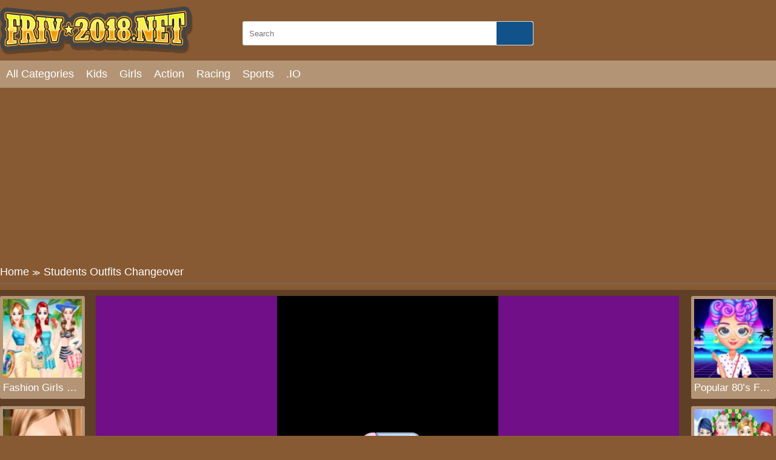

--- FILE ---
content_type: text/html; charset=UTF-8
request_url: https://friv-2018.net/students-outfits-changeover.html
body_size: 6379
content:
<!DOCTYPE html>
<html lang="en-US">

<head>
  <title>Play Students Outfits Changeover game online on Friv 2018</title>
  <meta name="title" content="Play Students Outfits Changeover game online on Friv 2018">
<meta name="description" content="Let&amp;#39;s make sure Ava, Clara, and Sophie have a good time in their school attire today. Come join in on the fun by selecting fantastic costumes and...">
<meta name="keywords" content="Students Outfits Changeover">
<meta name="robots" content="index, follow">
<meta property="og:locale" content="en_US">
<meta property="og:type" content="Game">
<meta property="og:title" content="Play Students Outfits Changeover game online on Friv 2018">
<meta property="og:description" content="Let&amp;#39;s make sure Ava, Clara, and Sophie have a good time in their school attire today. Come join in on the fun by selecting fantastic costumes and...">
<meta property="og:url" content="https://friv-2018.net/students-outfits-changeover.html">
<meta property="og:site_name" content="friv-2018.net">
<meta property="og:author" content="https://friv-2018.net">
<meta property="og:image" content="https://friv-2018.net/media/images/students-outfits-changeover16564009177346.jpg">
<meta name="twitter:card" content="summary">
<meta name="twitter:url" content="https://friv-2018.net/students-outfits-changeover.html">
<meta name="twitter:title" content="Play Students Outfits Changeover game online on Friv 2018">
<meta name="twitter:description" content="Let&amp;#39;s make sure Ava, Clara, and Sophie have a good time in their school attire today. Come join in on the fun by selecting fantastic costumes and...">
<meta name="twitter:image" content="https://friv-2018.net/media/images/students-outfits-changeover16564009177346.jpg">
<meta name="twitter:tag" content="Students Outfits Changeover">  <meta charset="UTF-8">
    <meta name="viewport" content="width=device-width, initial-scale=1.0">
  <link href="https://friv-2018.net/resize/120x120/img/favicon1689837723.png" rel="shortcut icon" type="image/vnd.microsoft.icon">
  <meta name="google-adsense-account" content="ca-pub-4188352020436773">
  <link href="https://friv-2018.net/css/themecolor.css?v=3" rel="stylesheet" type="text/css" />
  <link href="https://friv-2018.net/css/style.css?v=3" rel="stylesheet" type="text/css" />
  <link href="https://friv-2018.net/css/reponsive.css?v=3" rel="stylesheet" type="text/css" />
    <link rel="canonical" href="https://friv-2018.net/students-outfits-changeover.html">
    <!-- Google tag (gtag.js) -->
<script async src="https://www.googletagmanager.com/gtag/js?id=G-5QLT4NEPZQ"></script>
<script>
  window.dataLayer = window.dataLayer || [];
  function gtag(){dataLayer.push(arguments);}
  gtag('js', new Date());

  gtag('config', 'G-5QLT4NEPZQ');
</script></head>

<body>
    <header>
  <div class="bx-logo">
    <div class="container">
      <div class="logo">
        <a href="/" title="">
          <img src="/img/logo1689824032.png" alt="friv-2018.net" />
        </a>
      </div>
      <div class="bx-search">
        <form action="/search" method="GET">
          <input type="text" placeholder="Search" name="k" />
          <button><i class="fa fa-search"></i></button>
        </form>
      </div>
    </div>
  </div>
  <div class="bx-menu" id="bx-menu">
    <div class="open-menu-mb" data-click="0">
      <span class="line v1"></span>
      <span class="line v2"></span>
      <span class="line v3"></span>
    </div>
    <div class="menu">
      <div class="container">
        <ul>
        <li><a href="/all-categories" title="All category">All Categories</a></li>
                      <li><a href="/kid-games" title="Kids">

              
                Kids              </a></li>
                      <li><a href="/girl-games" title="Girls">

              
                Girls              </a></li>
                      <li><a href="/action-games" title="Action">

              
                Action              </a></li>
                      <li><a href="/racing-games" title="Racing">

              
                Racing              </a></li>
                      <li><a href="/sport-games" title="Sports">

              
                Sports              </a></li>
                      <li><a href="/io-games" title=".IO">

              
                .IO              </a></li>
                  </ul>
      </div>
    </div>
    <div class="bx-social">
      <!--  <a href="" title=""><i class="fab fa-facebook-f"></i></a>
            <a href="" title=""><i class="fab fa-youtube"></i></a>
            <a href="" title=""><i class="fab fa-skype"></i></a>
            <a href="" title=""><i class="fab fa-instagram"></i></a>
            <a href="" title=""><i class="fas fa-share-alt"></i></a>
            <a href="" title=""><i class="fab fa-tumblr"></i></a> -->
    </div>
  </div>
</header>  


<div class="bx-banner-top">
  <div class="container">
    <script async src="https://pagead2.googlesyndication.com/pagead/js/adsbygoogle.js?client=ca-pub-4937496200727397"
     crossorigin="anonymous"></script>
<!-- AP da808 970x250 -->
<ins class="adsbygoogle"
     style="display:inline-block;width:970px;height:250px"
     data-ad-client="ca-pub-4937496200727397"
     data-ad-slot="6376010237"></ins>
<script>
     (adsbygoogle = window.adsbygoogle || []).push({});
</script>  </div>
</div>
<div class="breadcrumb">
  <div class="container">
    <ul>
      <li><a href="/" title="">Home</a><span>≫</span></li>
      <li>Students Outfits Changeover</li>
    </ul>

  </div>
</div>
<div class="bx-detail-game">
  <div class="container">
    <div class="bx-game-related">
      <ul id="gameRelatedLeft">
                  <li>
            <div class="thumb">
              <a href="/fashion-girls-beach-swimsuit.html" title="Fashion Girls Beach Swimsuit"><img src="https://friv-2018.net/resizeg/120x120/images/fashion-girls-beach-swimsuit16889789908290.jpg" alt="Fashion Girls Beach Swimsuit" /></a>
            </div>
            <div class="title"><a href="/fashion-girls-beach-swimsuit.html" title="Fashion Girls Beach Swimsuit">Fashion Girls Beach Swimsuit</a></div>
          </li>
                  <li>
            <div class="thumb">
              <a href="/pop-star-concert-makeup.html" title="Pop Star Concert Makeup"><img src="https://friv-2018.net/resizeg/120x120/images/pop-star-concert-makeup16867318436189.jpg" alt="Pop Star Concert Makeup" /></a>
            </div>
            <div class="title"><a href="/pop-star-concert-makeup.html" title="Pop Star Concert Makeup">Pop Star Concert Makeup</a></div>
          </li>
                  <li>
            <div class="thumb">
              <a href="/coachella-hairstyle-design.html" title="Coachella Hairstyle Design"><img src="https://friv-2018.net/resizeg/120x120/images/coachella-hairstyle-design16855203848830.jpg" alt="Coachella Hairstyle Design" /></a>
            </div>
            <div class="title"><a href="/coachella-hairstyle-design.html" title="Coachella Hairstyle Design">Coachella Hairstyle Design</a></div>
          </li>
                  <li>
            <div class="thumb">
              <a href="/baby-taylor-beach-trip.html" title="Baby Taylor Beach Trip"><img src="https://friv-2018.net/resizeg/120x120/images/baby-taylor-beach-trip16847403207236.jpg" alt="Baby Taylor Beach Trip" /></a>
            </div>
            <div class="title"><a href="/baby-taylor-beach-trip.html" title="Baby Taylor Beach Trip">Baby Taylor Beach Trip</a></div>
          </li>
                  <li>
            <div class="thumb">
              <a href="/popular-80-s-fashion-trends.html" title="Popular 80’s Fashion Trends"><img src="https://friv-2018.net/resizeg/120x120/images/popular-80-s-fashion-trends16837885876585.jpg" alt="Popular 80’s Fashion Trends" /></a>
            </div>
            <div class="title"><a href="/popular-80-s-fashion-trends.html" title="Popular 80’s Fashion Trends">Popular 80’s Fashion Trends</a></div>
          </li>
              </ul>

    </div>
    <div class="content-game">

      <div class="content">
        <div class="iframe">
          <img id="fullscreen" src="https://friv-2018.net/images/fullscreen.png?v=23" />
          <iframe src="https://html5.gamemonetize.co/kk05qpqekto5cmdmhd0kp3mfgr5ybghr/" frameborder="0" width="100%" height="100%"></iframe>        </div>
        <style>
          .iframe {
            width: 100% !important;
            height: 600px !important;
          }

          .bx-ads {
            text-align: center;
          }
        </style>
      </div>

      <div class="bx-ads">
        <script async src="https://pagead2.googlesyndication.com/pagead/js/adsbygoogle.js?client=ca-pub-4937496200727397"
     crossorigin="anonymous"></script>
<!-- AP da808 728x90 -->
<ins class="adsbygoogle"
     style="display:inline-block;width:728px;height:90px"
     data-ad-client="ca-pub-4937496200727397"
     data-ad-slot="4514519256"></ins>
<script>
     (adsbygoogle = window.adsbygoogle || []).push({});
</script>      </div>

    </div>
    <div class="bx-game-related bx-game-related-right">
      <ul id="gameRelatedRight">
                  <li>
            <div class="thumb">
              <a href="/popular-80-s-fashion-trends.html" title="Popular 80’s Fashion Trends"><img src="https://friv-2018.net/resizeg/120x120/images/popular-80-s-fashion-trends16837885876585.jpg" alt="Popular 80’s Fashion Trends" /></a>
            </div>
            <div class="title"><a href="/popular-80-s-fashion-trends.html" title="Popular 80’s Fashion Trends">Popular 80’s Fashion Trends</a></div>
          </li>
                  <li>
            <div class="thumb">
              <a href="/who-will-be-the-bride-2.html" title="Who Will Be The Bride 2"><img src="https://friv-2018.net/resizeg/120x120/images/who-will-be-the-bride-216824918555565.jpg" alt="Who Will Be The Bride 2" /></a>
            </div>
            <div class="title"><a href="/who-will-be-the-bride-2.html" title="Who Will Be The Bride 2">Who Will Be The Bride 2</a></div>
          </li>
                  <li>
            <div class="thumb">
              <a href="/spring-haute-couture-season-1.html" title="Spring Haute Couture Season 1"><img src="https://friv-2018.net/resizeg/120x120/images/spring-haute-couture-season-116818958361203.jpg" alt="Spring Haute Couture Season 1" /></a>
            </div>
            <div class="title"><a href="/spring-haute-couture-season-1.html" title="Spring Haute Couture Season 1">Spring Haute Couture Season 1</a></div>
          </li>
                  <li>
            <div class="thumb">
              <a href="/baby-taylor-easter-day.html" title="Baby Taylor Easter Day"><img src="https://friv-2018.net/resizeg/120x120/images/baby-taylor-easter-day16812902759259.jpg" alt="Baby Taylor Easter Day" /></a>
            </div>
            <div class="title"><a href="/baby-taylor-easter-day.html" title="Baby Taylor Easter Day">Baby Taylor Easter Day</a></div>
          </li>
                  <li>
            <div class="thumb">
              <a href="/my-college-first-ball.html" title="My College First Ball"><img src="https://friv-2018.net/resizeg/120x120/images/my-college-first-ball16802560756822.jpg" alt="My College First Ball" /></a>
            </div>
            <div class="title"><a href="/my-college-first-ball.html" title="My College First Ball">My College First Ball</a></div>
          </li>
                  <li>
            <div class="thumb">
              <a href="/fashion-pet-salon.html" title="Fashion Pet Salon"><img src="https://friv-2018.net/resizeg/120x120/images/fashion-pet-salon16794711481321.jpg" alt="Fashion Pet Salon" /></a>
            </div>
            <div class="title"><a href="/fashion-pet-salon.html" title="Fashion Pet Salon">Fashion Pet Salon</a></div>
          </li>
              </ul>

    </div>
  </div>
</div>
<div class="bx-description-game dt">
  <div class="container">
    <div class="categame">

      <div class="list-backlink">
        

        
          <a href="/io-games" title=".IO">
                          <img src="https://friv-2018.net/resizeg/100x70/images/io-games-jpeg16898270681577.jpg" />
            
            .IO          </a>

        
          <a href="/kid-games" title="Kids">
                          <img src="https://friv-2018.net/resizeg/100x70/images/kids-games-2-jpeg1689826368160.jpg" />
            
            Kids          </a>

        
          <a href="/sport-games" title="Sports">
                          <img src="https://friv-2018.net/resizeg/100x70/images/sport-games-3-jpeg16898269416412.jpg" />
            
            Sports          </a>

        
          <a href="/racing-games" title="Racing">
                          <img src="https://friv-2018.net/resizeg/100x70/images/driving-games-3-jpeg16898267283927.jpg" />
            
            Racing          </a>

        
          <a href="/girl-games" title="Girls">
                          <img src="https://friv-2018.net/resizeg/100x70/images/girls-games-2-jpeg1689826462554.jpg" />
            
            Girls          </a>

        
          <a href="/action-games" title="Action">
                          <img src="https://friv-2018.net/resizeg/100x70/images/action-games-2-jpeg16898265421220.jpg" />
            
            Action          </a>

        
          <a href="/hot-games" title="Hot Games">
                          <img src="https://friv-2018.net/resizeg/100x70/images/classic-games16898271857416.jpg" />
            
            Hot Games          </a>

        

      </div>
    </div>

    <div class="bx-ads" style="padding-top:20px; margin-bottom:-20px; clear:both">
        <script async src="https://pagead2.googlesyndication.com/pagead/js/adsbygoogle.js?client=ca-pub-4937496200727397"
     crossorigin="anonymous"></script>
<!-- AP da808 728x90 -->
<ins class="adsbygoogle"
     style="display:inline-block;width:728px;height:90px"
     data-ad-client="ca-pub-4937496200727397"
     data-ad-slot="4514519256"></ins>
<script>
     (adsbygoogle = window.adsbygoogle || []).push({});
</script>      </div>


    <div class="bx-comment">
      <div class="comment">


        <div class="bx-game-by-cate ">
          <div class="list-item">
                          <div class="item" >
                <div class="thumb">
                  <a href="/crazy-car-crash-stunts-bowling-edition.html" title="Crazy Car Crash Stunts Bowling Edition">
                    <img src="https://friv-2018.net/resizeg/120x120/images/crazy-car-crash-stunts-bowling-edition-png15762966079516.jpg" alt="Crazy Car Crash Stunts Bowling Edition" />
                  </a>
                </div>
                <div class="title"><a href="/crazy-car-crash-stunts-bowling-edition.html" title="Crazy Car Crash Stunts Bowling Edition">Crazy Car Crash Stunts Bowling Edition</a></div>
              </div>
                          <div class="item" >
                <div class="thumb">
                  <a href="/granny-horror.html" title="Granny Horror">
                    <img src="https://friv-2018.net/resizeg/120x120/images/granny-horror-png15626580652215.jpg" alt="Granny Horror" />
                  </a>
                </div>
                <div class="title"><a href="/granny-horror.html" title="Granny Horror">Granny Horror</a></div>
              </div>
                          <div class="item" >
                <div class="thumb">
                  <a href="/supercars-speed-race.html" title="Supercars Speed Race">
                    <img src="https://friv-2018.net/resizeg/120x120/images/supercars-speed-race-jfif15863135077064.jpg" alt="Supercars Speed Race" />
                  </a>
                </div>
                <div class="title"><a href="/supercars-speed-race.html" title="Supercars Speed Race">Supercars Speed Race</a></div>
              </div>
                          <div class="item" >
                <div class="thumb">
                  <a href="/candy-clicker.html" title="Candy Clicker">
                    <img src="https://friv-2018.net/resizeg/120x120/images/candy-clicker16475894983185.jpg" alt="Candy Clicker" />
                  </a>
                </div>
                <div class="title"><a href="/candy-clicker.html" title="Candy Clicker">Candy Clicker</a></div>
              </div>
                          <div class="item" >
                <div class="thumb">
                  <a href="/basketball-shot.html" title="Basketball Shot">
                    <img src="https://friv-2018.net/resizeg/120x120/images/basketball-shot-2-jpeg15946336712359.jpg" alt="Basketball Shot" />
                  </a>
                </div>
                <div class="title"><a href="/basketball-shot.html" title="Basketball Shot">Basketball Shot</a></div>
              </div>
                          <div class="item" >
                <div class="thumb">
                  <a href="/year-round-fashionista-anna.html" title="Year Round Fashionista: Anna ">
                    <img src="https://friv-2018.net/resizeg/120x120/images/year-round-fashionista-anna-png15199793872614.jpg" alt="Year Round Fashionista: Anna " />
                  </a>
                </div>
                <div class="title"><a href="/year-round-fashionista-anna.html" title="Year Round Fashionista: Anna ">Year Round Fashionista: Anna </a></div>
              </div>
                          <div class="item" data-item="6">
                <div class="thumb">
                  <a href="/barbie-fairy-of-the-woods.html" title="Barbie Fairy Of The Woods ">
                    <img src="https://friv-2018.net/resizeg/120x120/images/barbie-fairy-of-the-woods-png15211942715299.jpg" alt="Barbie Fairy Of The Woods " />
                  </a>
                </div>
                <div class="title"><a href="/barbie-fairy-of-the-woods.html" title="Barbie Fairy Of The Woods ">Barbie Fairy Of The Woods </a></div>
              </div>
                          <div class="item" >
                <div class="thumb">
                  <a href="/baby-lilly-dress-up.html" title="Baby Lilly Dress Up">
                    <img src="https://friv-2018.net/resizeg/120x120/images/baby-lilly-dress-up16500074336282.jpg" alt="Baby Lilly Dress Up" />
                  </a>
                </div>
                <div class="title"><a href="/baby-lilly-dress-up.html" title="Baby Lilly Dress Up">Baby Lilly Dress Up</a></div>
              </div>
                          <div class="item" >
                <div class="thumb">
                  <a href="/sky-color-online-game.html" title="Sky Color Online Game">
                    <img src="https://friv-2018.net/resizeg/120x120/images/sky-color-online-game16596738238484.jpg" alt="Sky Color Online Game" />
                  </a>
                </div>
                <div class="title"><a href="/sky-color-online-game.html" title="Sky Color Online Game">Sky Color Online Game</a></div>
              </div>
                          <div class="item" >
                <div class="thumb">
                  <a href="/talking-tom-diamond-hunt.html" title="Talking Tom Diamond Hunt">
                    <img src="https://friv-2018.net/resizeg/120x120/images/talking-tom-diamond-hunt15913237766440.jpg" alt="Talking Tom Diamond Hunt" />
                  </a>
                </div>
                <div class="title"><a href="/talking-tom-diamond-hunt.html" title="Talking Tom Diamond Hunt">Talking Tom Diamond Hunt</a></div>
              </div>
                          <div class="item" >
                <div class="thumb">
                  <a href="/happy-room.html" title="HAPPY ROOM">
                    <img src="https://friv-2018.net/resizeg/120x120/images/happy-room14958512089493.jpg" alt="HAPPY ROOM" />
                  </a>
                </div>
                <div class="title"><a href="/happy-room.html" title="HAPPY ROOM">HAPPY ROOM</a></div>
              </div>
                          <div class="item" >
                <div class="thumb">
                  <a href="/tricky-kick.html" title="Tricky Kick">
                    <img src="https://friv-2018.net/resizeg/120x120/images/tricky-kick-png15876493086989.jpg" alt="Tricky Kick" />
                  </a>
                </div>
                <div class="title"><a href="/tricky-kick.html" title="Tricky Kick">Tricky Kick</a></div>
              </div>
                          <div class="item" >
                <div class="thumb">
                  <a href="/ragdoll-fighters.html" title="Ragdoll Fighters">
                    <img src="https://friv-2018.net/resizeg/120x120/images/ragdoll-fighters-png15710203627007.jpg" alt="Ragdoll Fighters" />
                  </a>
                </div>
                <div class="title"><a href="/ragdoll-fighters.html" title="Ragdoll Fighters">Ragdoll Fighters</a></div>
              </div>
                          <div class="item" data-item="6">
                <div class="thumb">
                  <a href="/frenzied-cube.html" title="Frenzied Cube">
                    <img src="https://friv-2018.net/resizeg/120x120/images/frenzied-cube-png14959599945915.jpg" alt="Frenzied Cube" />
                  </a>
                </div>
                <div class="title"><a href="/frenzied-cube.html" title="Frenzied Cube">Frenzied Cube</a></div>
              </div>
                          <div class="item" >
                <div class="thumb">
                  <a href="/water-rush.html" title="Water Rush">
                    <img src="https://friv-2018.net/resizeg/120x120/images/water-rush15815663272881.jpg" alt="Water Rush" />
                  </a>
                </div>
                <div class="title"><a href="/water-rush.html" title="Water Rush">Water Rush</a></div>
              </div>
                          <div class="item" >
                <div class="thumb">
                  <a href="/best-battle-cover-royale-2022.html" title="Best Battle Cover Royale 2022">
                    <img src="https://friv-2018.net/resizeg/120x120/images/best-battle-cover-royale-202216658083106947.jpg" alt="Best Battle Cover Royale 2022" />
                  </a>
                </div>
                <div class="title"><a href="/best-battle-cover-royale-2022.html" title="Best Battle Cover Royale 2022">Best Battle Cover Royale 2022</a></div>
              </div>
                          <div class="item" >
                <div class="thumb">
                  <a href="/ex-girlfriend-party.html" title="Ex Girlfriend Party">
                    <img src="https://friv-2018.net/resizeg/120x120/images/ex-girlfriend-party-png15217081168702.jpg" alt="Ex Girlfriend Party" />
                  </a>
                </div>
                <div class="title"><a href="/ex-girlfriend-party.html" title="Ex Girlfriend Party">Ex Girlfriend Party</a></div>
              </div>
                          <div class="item" >
                <div class="thumb">
                  <a href="/giant-head-rush.html" title="Giant Head Rush">
                    <img src="https://friv-2018.net/resizeg/120x120/images/giant-head-rush16629649261830.jpg" alt="Giant Head Rush" />
                  </a>
                </div>
                <div class="title"><a href="/giant-head-rush.html" title="Giant Head Rush">Giant Head Rush</a></div>
              </div>
                          <div class="item" >
                <div class="thumb">
                  <a href="/mine-clone-4.html" title="Mine Clone 4">
                    <img src="https://friv-2018.net/resizeg/120x120/images/mine-clone-415571309936618.jpg" alt="Mine Clone 4" />
                  </a>
                </div>
                <div class="title"><a href="/mine-clone-4.html" title="Mine Clone 4">Mine Clone 4</a></div>
              </div>
                          <div class="item" >
                <div class="thumb">
                  <a href="/two-ball-3d.html" title="Two Ball 3D">
                    <img src="https://friv-2018.net/resizeg/120x120/images/two-ball-3d-png1570697514305.jpg" alt="Two Ball 3D" />
                  </a>
                </div>
                <div class="title"><a href="/two-ball-3d.html" title="Two Ball 3D">Two Ball 3D</a></div>
              </div>
                          <div class="item" data-item="6">
                <div class="thumb">
                  <a href="/don-t-cut-yourself-entertaining-game-at-frivgames-2017.html" title="Don't Cut Yourself - entertaining game at frivGames 2017">
                    <img src="https://friv-2018.net/resizeg/120x120/images/don-t-cut-yourself-png15123717056286.jpg" alt="Don't Cut Yourself - entertaining game at frivGames 2017" />
                  </a>
                </div>
                <div class="title"><a href="/don-t-cut-yourself-entertaining-game-at-frivgames-2017.html" title="Don't Cut Yourself - entertaining game at frivGames 2017">Don't Cut Yourself - entertaining game at frivGames 2017</a></div>
              </div>
                          <div class="item" >
                <div class="thumb">
                  <a href="/super-plumber.html" title="Super Plumber">
                    <img src="https://friv-2018.net/resizeg/120x120/images/super-plumber-run15929686317693.jpg" alt="Super Plumber" />
                  </a>
                </div>
                <div class="title"><a href="/super-plumber.html" title="Super Plumber">Super Plumber</a></div>
              </div>
                          <div class="item" >
                <div class="thumb">
                  <a href="/crossy-road.html" title="Crossy Road">
                    <img src="https://friv-2018.net/resizeg/120x120/images/crossy-road14959604244726.jpg" alt="Crossy Road" />
                  </a>
                </div>
                <div class="title"><a href="/crossy-road.html" title="Crossy Road">Crossy Road</a></div>
              </div>
                          <div class="item" >
                <div class="thumb">
                  <a href="/kimono-fashion.html" title="Kimono Fashion">
                    <img src="https://friv-2018.net/resizeg/120x120/images/kimono-fashion16779023754395.jpg" alt="Kimono Fashion" />
                  </a>
                </div>
                <div class="title"><a href="/kimono-fashion.html" title="Kimono Fashion">Kimono Fashion</a></div>
              </div>
                          <div class="item" >
                <div class="thumb">
                  <a href="/unicorn-hairstyles.html" title="Unicorn Hairstyles">
                    <img src="https://friv-2018.net/resizeg/120x120/images/unicorn-hairstyles-png15710218049461.jpg" alt="Unicorn Hairstyles" />
                  </a>
                </div>
                <div class="title"><a href="/unicorn-hairstyles.html" title="Unicorn Hairstyles">Unicorn Hairstyles</a></div>
              </div>
                          <div class="item" >
                <div class="thumb">
                  <a href="/friday-night-squid.html" title="Friday Night Squid">
                    <img src="https://friv-2018.net/resizeg/120x120/images/friday-night-squid16552807793515.jpg" alt="Friday Night Squid" />
                  </a>
                </div>
                <div class="title"><a href="/friday-night-squid.html" title="Friday Night Squid">Friday Night Squid</a></div>
              </div>
                          <div class="item" >
                <div class="thumb">
                  <a href="/snow-jeep-simulator.html" title="Snow Jeep Simulator">
                    <img src="https://friv-2018.net/resizeg/120x120/images/snow-jeep-simulator-png1568604080106.jpg" alt="Snow Jeep Simulator" />
                  </a>
                </div>
                <div class="title"><a href="/snow-jeep-simulator.html" title="Snow Jeep Simulator">Snow Jeep Simulator</a></div>
              </div>
                          <div class="item" data-item="6">
                <div class="thumb">
                  <a href="/safe-haven.html" title="Safe Haven">
                    <img src="https://friv-2018.net/resizeg/120x120/images/safe-haven15489078569270.jpg" alt="Safe Haven" />
                  </a>
                </div>
                <div class="title"><a href="/safe-haven.html" title="Safe Haven">Safe Haven</a></div>
              </div>
                          <div class="item" >
                <div class="thumb">
                  <a href="/taxi-of-day-conquer-the-speed-with-your-driving-skills.html" title="Taxi Of Day - Conquer the speed with your driving skills">
                    <img src="https://friv-2018.net/resizeg/120x120/images/taxi-of-day1516077536485.jpg" alt="Taxi Of Day - Conquer the speed with your driving skills" />
                  </a>
                </div>
                <div class="title"><a href="/taxi-of-day-conquer-the-speed-with-your-driving-skills.html" title="Taxi Of Day - Conquer the speed with your driving skills">Taxi Of Day - Conquer the speed with your driving skills</a></div>
              </div>
                          <div class="item" >
                <div class="thumb">
                  <a href="/paint-hit.html" title="Paint Hit">
                    <img src="https://friv-2018.net/resizeg/120x120/images/paint-hit15378446313630.jpg" alt="Paint Hit" />
                  </a>
                </div>
                <div class="title"><a href="/paint-hit.html" title="Paint Hit">Paint Hit</a></div>
              </div>
                          <div class="item" >
                <div class="thumb">
                  <a href="/bowling-stars.html" title="Bowling Stars">
                    <img src="https://friv-2018.net/resizeg/120x120/images/bowling-stars16319646027534.jpg" alt="Bowling Stars" />
                  </a>
                </div>
                <div class="title"><a href="/bowling-stars.html" title="Bowling Stars">Bowling Stars</a></div>
              </div>
                          <div class="item" >
                <div class="thumb">
                  <a href="/highway-squad.html" title="Highway Squad ">
                    <img src="https://friv-2018.net/resizeg/120x120/images/highway-squad15245617744636.jpg" alt="Highway Squad " />
                  </a>
                </div>
                <div class="title"><a href="/highway-squad.html" title="Highway Squad ">Highway Squad </a></div>
              </div>
                          <div class="item" >
                <div class="thumb">
                  <a href="/hooked-inc.html" title="Hooked Inc">
                    <img src="https://friv-2018.net/resizeg/120x120/images/hooked-inc-online15649715293636.jpg" alt="Hooked Inc" />
                  </a>
                </div>
                <div class="title"><a href="/hooked-inc.html" title="Hooked Inc">Hooked Inc</a></div>
              </div>
                          <div class="item" >
                <div class="thumb">
                  <a href="/connect-dots-game.html" title="Connect Dots Game">
                    <img src="https://friv-2018.net/resizeg/120x120/images/connect-dots-game16585660439068.jpg" alt="Connect Dots Game" />
                  </a>
                </div>
                <div class="title"><a href="/connect-dots-game.html" title="Connect Dots Game">Connect Dots Game</a></div>
              </div>
                          <div class="item" data-item="6">
                <div class="thumb">
                  <a href="/arctic-pong.html" title="Arctic Pong ">
                    <img src="https://friv-2018.net/resizeg/120x120/images/arctic-pong15861412847544.jpg" alt="Arctic Pong " />
                  </a>
                </div>
                <div class="title"><a href="/arctic-pong.html" title="Arctic Pong ">Arctic Pong </a></div>
              </div>
                          <div class="item" >
                <div class="thumb">
                  <a href="/little-monkey-rescue-rescue-the-poor-monkey-with-your-intelligence.html" title="Little Monkey Rescue - Rescue the poor monkey with your intelligence">
                    <img src="https://friv-2018.net/resizeg/120x120/images/little-monkey-rescue-png15159880643798.jpg" alt="Little Monkey Rescue - Rescue the poor monkey with your intelligence" />
                  </a>
                </div>
                <div class="title"><a href="/little-monkey-rescue-rescue-the-poor-monkey-with-your-intelligence.html" title="Little Monkey Rescue - Rescue the poor monkey with your intelligence">Little Monkey Rescue - Rescue the poor monkey with your intelligence</a></div>
              </div>
                          <div class="item" >
                <div class="thumb">
                  <a href="/trendy-fashion-styles-dress-up.html" title="Trendy Fashion Styles Dress Up">
                    <img src="https://friv-2018.net/resizeg/120x120/images/trendy-fashion-styles-dress-up16559683126543.jpg" alt="Trendy Fashion Styles Dress Up" />
                  </a>
                </div>
                <div class="title"><a href="/trendy-fashion-styles-dress-up.html" title="Trendy Fashion Styles Dress Up">Trendy Fashion Styles Dress Up</a></div>
              </div>
                          <div class="item" >
                <div class="thumb">
                  <a href="/taxi-tycoon-urban-transport-sim.html" title="Taxi Tycoon: Urban Transport Sim">
                    <img src="https://friv-2018.net/resizeg/120x120/images/taxi-tycoon-urban-transport-sim16892369893770.jpg" alt="Taxi Tycoon: Urban Transport Sim" />
                  </a>
                </div>
                <div class="title"><a href="/taxi-tycoon-urban-transport-sim.html" title="Taxi Tycoon: Urban Transport Sim">Taxi Tycoon: Urban Transport Sim</a></div>
              </div>
                          <div class="item" >
                <div class="thumb">
                  <a href="/piano-tiles-2-avoid-touching-every-white-tile.html" title="Piano Tiles 2 - Avoid touching every white tile">
                    <img src="https://friv-2018.net/resizeg/120x120/images/piano-tiles-2-png15167893583890.jpg" alt="Piano Tiles 2 - Avoid touching every white tile" />
                  </a>
                </div>
                <div class="title"><a href="/piano-tiles-2-avoid-touching-every-white-tile.html" title="Piano Tiles 2 - Avoid touching every white tile">Piano Tiles 2 - Avoid touching every white tile</a></div>
              </div>
                          <div class="item" >
                <div class="thumb">
                  <a href="/superhex-io.html" title="SUPERHEX IO">
                    <img src="https://friv-2018.net/resizeg/120x120/images/superhex-io14957739829593.jpg" alt="SUPERHEX IO" />
                  </a>
                </div>
                <div class="title"><a href="/superhex-io.html" title="SUPERHEX IO">SUPERHEX IO</a></div>
              </div>
                      </div>
        </div>
      </div>


    </div>
    <div class="leftcontent">
      <div class="summary">
        <h1>Students Outfits Changeover</h1>
        <div class="article">
          <p>Let&#39;s make sure Ava, Clara, and Sophie have a good time in their school attire today. Come join in on the fun by selecting fantastic costumes and accessories for these mischievous girls. Have a nice time playing this dressup game at <a href="https://friv-2018.net/">Friv-2018.net</a>.</p>

<p>Don&#39;t forget to expand your game world with a list of favorite games especially new games that are constantly updated and improved as <a href="https://friv-2018.net/trendy-fashion-styles-dress-up.html">Trendy Fashion Styles Dress Up</a>. Each game is completely different. So follow the instructions and try it out if you don&#39;t know how to join.</p>
<p>Instruction to play:</p><p>Use mouse only.</p>
        </div>
        <div class="list-tag">
          <p></p>
          <div class="tag">
                      </div>

        </div>
      </div>
    </div>
    <div class="rightcontent" style="display: flex; justify-content:center">
      <script async src="https://pagead2.googlesyndication.com/pagead/js/adsbygoogle.js?client=ca-pub-4937496200727397"
     crossorigin="anonymous"></script>
<!-- AP da808 300x600 -->
<ins class="adsbygoogle"
     style="display:inline-block;width:300px;height:600px"
     data-ad-client="ca-pub-4937496200727397"
     data-ad-slot="4728990290"></ins>
<script>
     (adsbygoogle = window.adsbygoogle || []).push({});
</script>    </div>

  </div>
</div>
<Style>
  .bx-banner-top .container {
    text-align: center
  }
</style>
<div class="bx-banner-top">
  <div class="container">
    <script async src="https://pagead2.googlesyndication.com/pagead/js/adsbygoogle.js"></script>
    <!-- auto-ngang -->
    <ins class="adsbygoogle" style="display:block" data-ad-client="ca-pub-4937496200727397" data-ad-slot="5010246035" data-ad-format="auto" data-full-width-responsive="true"></ins>
    <script>
      (adsbygoogle = window.adsbygoogle || []).push({});
    </script>
  </div>
</div>  
<footer>
  <div class="container">

      <div class="logo col-md-2">
        <a href="/" title="">
          <img src="/img/logo1689824032.png" alt="friv-2018.net" height="50px" />
        </a>
      </div>
      <div class="content-footer col-md-10">
        <div class="row">
                        <div class="list-link">
                <h4>Categories</h4>
                                    <a target="_blank" href="/action-games" title="">Action</a>
                                    <a target="_blank" href="/puzzle-games" title="">Puzzle</a>
                                    <a target="_blank" href="/girls-games" title="">Girls</a>
                                    <a target="_blank" href="/sport-games" title="">Sports</a>
                                    <a target="_blank" href="/io-games" title="">.IO</a>
                                    <a target="_blank" href="/racing-games" title="">Racing</a>
                              </div>
                        <div class="list-link">
                <h4>More About Friv-2018</h4>
                                    <a target="_blank" href="/cookie-p39.html" title="">Cookie</a>
                                    <a target="_blank" href="/private-policy-p1.html" title="">Private Policy</a>
                                    <a target="_blank" href="/about-us-p18.html" title="">About us</a>
                                    <a target="_blank" href="/contact-p30.html" title="">Contact</a>
                              </div>
                        <div class="list-link">
                <h4>Websites</h4>
                                    <a target="_blank" href="https://pbskidsgames.games/" title="">PBS KIDS</a>
                                    <a target="_blank" href="https://2playergames.games/" title="">2 Player</a>
                                    <a target="_blank" href="https://freegamesonline.games/" title="">Free Games</a>
                                    <a target="_blank" href="https://soccergames.games/" title="">Soccer Games</a>
                              </div>
                        <div class="list-link">
                <h4>Our Partners</h4>
                                    <a target="_blank" href="https://abcya.club/" title="">ABCya Club</a>
                                    <a target="_blank" href="http://friv5.me/" title="">Friv5</a>
                                    <a target="_blank" href="https://friv3play.net/" title="">Friv3</a>
                                    <a target="_blank" href="http://gogy2.xyz/" title="">Gogy2</a>
                                    <a target="_blank" href="http://gogy.games/" title="">Gogy</a>
                                    <a target="_blank" href="https://abcya-3.com/" title="">ABCya3</a>
                              </div>
                  </div>
      
      </div>
  </div>
      <p class="copyright">Copyright © 2026 friv-2018.net All rights reserved.</p>
</footer>  <script src="https://friv-2018.net/js/jquery-3.1.0.js?v=1" type="text/javascript"></script>
  <script src="https://friv-2018.net/js/script.js?v=1" type="text/javascript"></script>
  <script src="/assets/9d868f44/yii.js"></script>  
<script defer src="https://static.cloudflareinsights.com/beacon.min.js/vcd15cbe7772f49c399c6a5babf22c1241717689176015" integrity="sha512-ZpsOmlRQV6y907TI0dKBHq9Md29nnaEIPlkf84rnaERnq6zvWvPUqr2ft8M1aS28oN72PdrCzSjY4U6VaAw1EQ==" data-cf-beacon='{"version":"2024.11.0","token":"ce6acce836d84e2ea0bed663fbad751a","r":1,"server_timing":{"name":{"cfCacheStatus":true,"cfEdge":true,"cfExtPri":true,"cfL4":true,"cfOrigin":true,"cfSpeedBrain":true},"location_startswith":null}}' crossorigin="anonymous"></script>
</html>


--- FILE ---
content_type: text/html; charset=UTF-8
request_url: https://html5.gamemonetize.co/kk05qpqekto5cmdmhd0kp3mfgr5ybghr/
body_size: 568
content:
<!DOCTYPE html>

<html>
<head>
    <meta charset="utf-8">
        <meta http-equiv="Content-Type" content="text/html; charset=utf-8"/>
		<meta name="viewport" content="width=device-width, initial-scale=1.0"/>
		<title>Students Outfits Changeover</title>
                

<style>
			html { 
			  
			}
			body{
				margin: 0;
				padding: 0;
				background-color: #700F87;
			}

			#gameContainer{
				width: 100%;
				height: 100%;
				position: absolute;
				overflow: hidden;
			}
		</style>
		<script type = "text/javascript" >
   window.SDK_OPTIONS = {
      gameId: "kk05qpqekto5cmdmhd0kp3mfgr5ybghr", // Fill the game_id
      onEvent: function (a) {
         switch (a.name) {
            case "SDK_GAME_PAUSE":
               // pause game logic / mute audio
               break;
            case "SDK_GAME_START":
               // advertisement done, resume game logic and unmute audio
               break;
            case "SDK_READY":
               // when sdk is ready
               break;
            case "SDK_ERROR":
               // when sdk get error
               break;
         }
      }
   };
(function (a, b, c) {
   var d = a.getElementsByTagName(b)[0];
   a.getElementById(c) || (a = a.createElement(b), a.id = c, 
   a.src = "https://api.gamemonetize.com/sdk.js", d.parentNode.insertBefore(a, d))
})(document, "script", "gamemonetize-sdk"); 
</script>
                </head>

<body>
<div class="gameContainer" id="gameContainer"></div>
		<script src="js/phaser.min.js"></script>
        <script src="js/functions.js"></script>
        <script src="js/main.js"></script>
        <script src="js/relatedgames.js"></script>
</body>
</html>




--- FILE ---
content_type: text/html; charset=UTF-8
request_url: https://html5.gamemonetize.co/kk05qpqekto5cmdmhd0kp3mfgr5ybghr/
body_size: 475
content:
<!DOCTYPE html>

<html>
<head>
    <meta charset="utf-8">
        <meta http-equiv="Content-Type" content="text/html; charset=utf-8"/>
		<meta name="viewport" content="width=device-width, initial-scale=1.0"/>
		<title>Students Outfits Changeover</title>
                

<style>
			html { 
			  
			}
			body{
				margin: 0;
				padding: 0;
				background-color: #700F87;
			}

			#gameContainer{
				width: 100%;
				height: 100%;
				position: absolute;
				overflow: hidden;
			}
		</style>
		<script type = "text/javascript" >
   window.SDK_OPTIONS = {
      gameId: "kk05qpqekto5cmdmhd0kp3mfgr5ybghr", // Fill the game_id
      onEvent: function (a) {
         switch (a.name) {
            case "SDK_GAME_PAUSE":
               // pause game logic / mute audio
               break;
            case "SDK_GAME_START":
               // advertisement done, resume game logic and unmute audio
               break;
            case "SDK_READY":
               // when sdk is ready
               break;
            case "SDK_ERROR":
               // when sdk get error
               break;
         }
      }
   };
(function (a, b, c) {
   var d = a.getElementsByTagName(b)[0];
   a.getElementById(c) || (a = a.createElement(b), a.id = c, 
   a.src = "https://api.gamemonetize.com/sdk.js", d.parentNode.insertBefore(a, d))
})(document, "script", "gamemonetize-sdk"); 
</script>
                </head>

<body>
<div class="gameContainer" id="gameContainer"></div>
		<script src="js/phaser.min.js"></script>
        <script src="js/functions.js"></script>
        <script src="js/main.js"></script>
        <script src="js/relatedgames.js"></script>
</body>
</html>




--- FILE ---
content_type: text/html; charset=utf-8
request_url: https://www.google.com/recaptcha/api2/aframe
body_size: 268
content:
<!DOCTYPE HTML><html><head><meta http-equiv="content-type" content="text/html; charset=UTF-8"></head><body><script nonce="vDeuZ9RO-GM6rY5eHQoZbw">/** Anti-fraud and anti-abuse applications only. See google.com/recaptcha */ try{var clients={'sodar':'https://pagead2.googlesyndication.com/pagead/sodar?'};window.addEventListener("message",function(a){try{if(a.source===window.parent){var b=JSON.parse(a.data);var c=clients[b['id']];if(c){var d=document.createElement('img');d.src=c+b['params']+'&rc='+(localStorage.getItem("rc::a")?sessionStorage.getItem("rc::b"):"");window.document.body.appendChild(d);sessionStorage.setItem("rc::e",parseInt(sessionStorage.getItem("rc::e")||0)+1);localStorage.setItem("rc::h",'1768360048646');}}}catch(b){}});window.parent.postMessage("_grecaptcha_ready", "*");}catch(b){}</script></body></html>

--- FILE ---
content_type: application/javascript
request_url: https://html5.gamemonetize.co/kk05qpqekto5cmdmhd0kp3mfgr5ybghr/js/main.js
body_size: 6553
content:
var game = new Phaser.Game(504,800, Phaser.AUTO, 'gameContainer');
var Main = {
   music:null,
   shutterOn:[true],
   c1_arr:[1,1,1,1,1,1],
   c2_arr:[1,1,1,1,1,1],
   c3_arr:[1,1,1,1,1,1],
};

Main.boot = function() {};
Main.boot.prototype = {
   preload: function(){
      game.stage.backgroundColor = '#000000';
    game.scale.scaleMode = Phaser.ScaleManager.USER_SCALE;
			game.scale.pageAlignVertically = true;
			game.scale.pageAlignHorizontally = true;
            game.stage.disableVisibilityChange = true;
            game.renderer.renderSession.roundPixels = true;

            game.scale.setResizeCallback(this.gameResized, this);

           game.load.image('loading', 'assets/prebar.png');
          game.load.image('barover', 'assets/barover.png');
//       game.load.spritesheet('loading', 'assets/7sloader/progressbar.png',124,13);
		game.load.spritesheet('GliterSet', 'assets/7sloader/GliterSet.png',134,126); 
		game.load.spritesheet('prelogo', 'assets/7sloader/loaderLogo.png',149,177,41);        
            
            game.load.image('Go','assets/Go.png');
           
            game.load.onFileComplete.add(this.fileLoadFun, this);  
   },
   gameResized: function(manager, bounds){
      var xpos = window.innerWidth - (window.innerWidth / game.width);
             var scale = Math.min(window.innerWidth / game.width, window.innerHeight / game.height);
             manager.setUserScale(scale, scale, 0, 0);
             game.scale.pageAlignHorizontally = true;
   },
   fileLoadFun: function(progress, cacheKey, success, totalLoaded, totalFiles){
      if (progress == 100) {
               game.load.onFileComplete.removeAll();
            game.state.start('preloader');   
            }
   }
}
Main.preloader = function(){};

Main.preloader.prototype = {
   init:function()
   {
      this.progressbar;
      this.check = 10;
      this.bgbtn;  
      this.progress;
	  this.prelogo;
   },
   preload:function(){
       this.rect1 = game.add.graphics(0,0);
            this.rect1.anchor.setTo(0.5);
            this.rect1.beginFill(0xFFFFFF, 0);
            this.rect1.drawRect(0, 0, 504,800);
  this.progress = game.add.text(game.world.centerX,510,"LOADING: 0%",{font:"bold 15px Arial",fill: "#ffffff",align: "center"});
            this.progress.anchor.setTo(0.5)
            this.GliterSet=game.add.sprite(2,-5,'GliterSet');
            this.GliterSet.anchor.setTo(0.5);
               this.GliterSet.visible=false;

            this.GliterSet.animations.add('GliterSet');
			//this.prelogo = game.add.sprite((game.width/2)-100, (game.height/2)-100, 'prelogo');
			this.prelogo = game.add.sprite(game.world.centerX,game.world.centerY, 'prelogo');
this.prelogo.anchor.setTo(0.5);
this.prelogo.animations.add('prelogo');
this.prelogo.animations.play('prelogo',30,false).onComplete.add(function(){
   this.GliterSet.visible=true;
               this.GliterSet.animations.play('GliterSet',20,true);

   },this);
            // this.prelogo.inputEnabled = true
            //               this.rect1.inputEnabled = true
            // this.prelogo.input.useHandCursor = true;
            // this.prelogo.events.onInputUp.add(this.openLink, this);
            //  this.prelogo.addChild(this.GliterSet);
            
            //             this.rect1.events.onInputDown.add(this.openLink, this);
             
             game.load.crossOrigin='*';
             game.load.audio('music', ['assets/music.mp3']);
             game.load.spritesheet('soundicon', 'assets/soundicon.png',75,74,2);
             game.load.image('logo', 'assets/logo.png');
             game.load.image('shutter', 'assets/shutter.png');
             game.load.spritesheet('effects', 'assets/effects.png',141,134);
             game.load.spritesheet('effectssd', 'assets/efftes012.png',367,335);
             game.load.image('yt','assets/btns/yt.png');
             game.load.spritesheet('timer', 'assets/timer.png',144,150,40);
             game.load.spritesheet('arrow','assets/arrow.png',38,58,11);

             game.load.image('resetbtn','assets/btns/btn0001.png');
             game.load.image('donebtn','assets/btns/btn0002.png');
             game.load.image('playbtn','assets/btns/btn0003.png');
             game.load.image('morebtn','assets/btns/btn0004.png');
             game.load.image('nextbtn','assets/btns/btn0005.png');
             game.load.image('d_panel','assets/btns/d_panel.png');


             for(i=1; i<=10; i++){
             	if(i<=5){
             game.load.image('btn000'+i,'assets/btns/btn000'+i+'.png');
					}
						if(i<=6){
             game.load.image('icon'+i,'assets/btns/icon'+i+'.png');
					}
				}

             
                for( i=1;i<=10;i++)
             {
               game.load.image('thumb0'+i, 'assets/thumb/thumb0'+i+'.jpg');
             }

             game.load.image('Tump_frame','assets/thumb/Tump_frame.png');
           
                          game.load.spritesheet('starlightning', 'assets/starlightning.png',274,289);

               game.load.spritesheet('mgslogo', 'assets/mgsscreen/mgs-logo.png',185,80);	
		game.load.image('closebtn', 'assets/mgsscreen/closebtn.png');		
		for(var i=1;i<=20;i++){
			game.load.image('mgsopen'+i, 'assets/mgsscreen/mgsopen'+i+'.png');
		}   
        for(i=1; i<=5; i++){
			game.load.image('c1_earing000'+i, 'assets/c1_dressup/c1_earing000'+i+'.png');
			game.load.image('c1_fronthair000'+i, 'assets/c1_dressup/c1_fronthair000'+i+'.png');
			game.load.image('c1_necklace000'+i, 'assets/c1_dressup/c1_necklace000'+i+'.png');
			game.load.image('c1_shoe000'+i, 'assets/c1_dressup/c1_shoe000'+i+'.png');
			game.load.image('c1_skirts000'+i, 'assets/c1_dressup/c1_skirts000'+i+'.png');
			game.load.image('c1_tops000'+i, 'assets/c1_dressup/c1_tops000'+i+'.png');

			game.load.image('c2_bottom000'+i, 'assets/c2_dressup/c2_bottom000'+i+'.png');
			game.load.image('c2_chair000'+i, 'assets/c2_dressup/c2_chair000'+i+'.png');
			game.load.image('c2_earimg000'+i, 'assets/c2_dressup/c2_earimg000'+i+'.png');
			game.load.image('c2_hair000'+i, 'assets/c2_dressup/c2_hair000'+i+'.png');
			game.load.image('c2_shoe000'+i, 'assets/c2_dressup/c2_shoe000'+i+'.png');
			game.load.image('c2_tops000'+i, 'assets/c2_dressup/c2_tops000'+i+'.png');
			game.load.image('c2_backhair_0'+i, 'assets/c2_dressup/c2_backhair_0'+i+'.png');

			game.load.image('c3_bottom000'+i, 'assets/c3_dressup/c3_bottom000'+i+'.png');
			game.load.image('c3_hair000'+i, 'assets/c3_dressup/c3_hair000'+i+'.png');
			game.load.image('c3_shoe000'+i, 'assets/c3_dressup/c3_shoe000'+i+'.png');
			game.load.image('c3_top000'+i, 'assets/c3_dressup/c3_top000'+i+'.png');
			game.load.image('c3_backhair000'+i, 'assets/c3_dressup/c3_backhair000'+i+'.png');
			game.load.image('c3_neck_0'+i, 'assets/c3_dressup/c3_neck_0'+i+'.png');

        }

        game.load.image('c3_body','assets/c3_dressup/c3_body.png');
        game.load.image('c2_body','assets/c2_dressup/c2_body.png');
        game.load.image('c2_face','assets/c2_dressup/c2_face.png');

        game.load.image('intro','assets/c1_dressup/intro.png');
        game.load.image('bff_title','assets/c1_dressup/bff_title.png');
        game.load.image('c1_body','assets/c1_dressup/c1_body.png');
        game.load.image('c1_face','assets/c1_dressup/c1_face.png');
        game.load.image('c1_hand','assets/c1_dressup/c1_hand.png');
        game.load.image('c2','assets/c1_dressup/c2.png');
        game.load.image('d_bg','assets/c1_dressup/d_bg.png');
        game.load.image('d1_bg','assets/c1_dressup/d1_bg.png');
        game.load.image('elsa','assets/c1_dressup/elsa.png');
        game.load.image('selection_bg','assets/c1_dressup/selection_bg.png');

        game.load.image('d_panel','assets/btns/d_panel.png');

             //LLLLL
             game.load.onFileComplete.add(this.fileLoadFunPre, this);
             
		  
   },
   fileLoadFunPre:function(progress, cacheKey, success, totalLoaded, totalFiles){
      this.progress.setText('LOADING: '+parseInt(progress)+'%');                      
         if (progress == 100) {
               game.load.onFileComplete.removeAll();
               this.progress.visible=false;
               //AAAAAA
               // game.state.start('title'); 

               this.Go = game.add.sprite(game.world.width/2.05,game.world.height/1.59,'Go');
            this.Go.anchor.setTo(0.5);
            this.Go.scale.setTo(0);
            this.Go.inputEnabled = true;
            this.Go.input.useHandCursor = true;
            this.Go.events.onInputDown.add(function(){
                 if (Main.music == null) {
               Main.music = game.add.audio('music',0.5,true);
               // Main.music.resume();
            };
               Main.music.play();

               game.state.start('title');


            },this);
               game.add.tween(this.Go.scale).to({x:1,y:1},800,Phaser.Easing.Bounce.Out,true); 

              
            }
   },
   openLink:function(){
      CreateLinksInGame("Students-Outfits-Changeover","loading","logo");
   }
}
Main.title = function(){}

Main.title.prototype = {
    create:function(){
      if (Main.music == null) {
               Main.music = game.add.audio('music',0.5,true);
               Main.music.play();
            };

            this.d_bg =game.add.sprite(0,0,'d_bg');

    	 this.elsa_group =game.add.group();

        this.c1_body =game.add.sprite(356.1,442.9,'c1_body');
        this.c1_body.anchor.setTo(0.5);
        this.elsa_group.add(this.c1_body);
        
        this.c1_face =game.add.sprite(339.45,97.45,'c1_face');
        this.c1_face.anchor.setTo(0.5);
        this.elsa_group.add(this.c1_face);
        
        this.c1_shoe0001 =game.add.sprite(337.9,680.2,'c1_shoe000'+Main.c1_arr[3]);
        this.c1_shoe0001.anchor.setTo(0.5);
        this.elsa_group.add(this.c1_shoe0001);
        
        this.c1_skirts0001 =game.add.sprite(350.9,378,'c1_skirts000'+Main.c1_arr[2]);
        this.c1_skirts0001.anchor.setTo(0.5);
        this.elsa_group.add(this.c1_skirts0001);
        
        this.c1_tops0001 =game.add.sprite(335.8,262.9,'c1_tops000'+Main.c1_arr[1]);
        this.c1_tops0001.anchor.setTo(0.5);
        this.elsa_group.add(this.c1_tops0001);
        
        this.c1_necklace0001 =game.add.sprite(342.45,181.75,'c1_necklace000'+Main.c1_arr[5]);
        this.c1_necklace0001.anchor.setTo(0.5);
        this.c1_necklace0001.alpha=1;
        this.elsa_group.add(this.c1_necklace0001);
        
        this.c1_fronthair0001 =game.add.sprite(254,143,'c1_fronthair000'+Main.c1_arr[0]);
        this.c1_fronthair0001.anchor.setTo(0.5);
        this.elsa_group.add(this.c1_fronthair0001);
        
        this.c1_earing0001 =game.add.sprite(381.1,127.6,'c1_earing000'+Main.c1_arr[4]);
        this.c1_earing0001.anchor.setTo(0.5);
        this.c1_earing0001.alpha=1;
        this.elsa_group.add(this.c1_earing0001); 

        this.c1_earing00011 =game.add.sprite(300,127.6,'c1_earing000'+Main.c1_arr[4]);
        this.c1_earing00011.anchor.setTo(0.5);
        this.c1_earing00011.alpha=1;
        this.elsa_group.add(this.c1_earing00011);
        
        this.c1_hand =game.add.sprite(278.1,137,'c1_hand');
        this.c1_hand.anchor.setTo(0.5);
        this.elsa_group.add(this.c1_hand);

        this.elsa_group.scale.setTo(0.9);
        this.elsa_group.x=-230;
        this.elsa_group.y=70;

        this.ariel_group =game.add.group();

        this.c2_backhair_01 =game.add.sprite(380,180,'c2_backhair_0'+Main.c2_arr[0]);
        this.c2_backhair_01.anchor.setTo(0.5);
        this.ariel_group.add(this.c2_backhair_01);

        this.c1_body =game.add.sprite(347.45,460.85,'c2_body');
        this.c1_body.anchor.setTo(0.5);
        this.ariel_group.add(this.c1_body);
        
        this.c1_face =game.add.sprite(332.1,126.45,'c2_face');
        this.c1_face.anchor.setTo(0.5);
        this.ariel_group.add(this.c1_face);
        
        this.c1_shoe0001 =game.add.sprite(355.9,696.25,'c2_shoe000'+Main.c2_arr[3]);
        this.c1_shoe0001.anchor.setTo(0.5);
        this.ariel_group.add(this.c1_shoe0001);
        
        this.c1_skirts0001 =game.add.sprite(372.75,423.75,'c2_bottom000'+Main.c2_arr[2]);
        this.c1_skirts0001.anchor.setTo(0.5);
        this.ariel_group.add(this.c1_skirts0001);
        
        this.c1_tops0001 =game.add.sprite(357.85,283,'c2_tops000'+Main.c2_arr[1]);
        this.c1_tops0001.anchor.setTo(0.5);
        this.ariel_group.add(this.c1_tops0001);
        
        this.c1_necklace0001 =game.add.sprite(350.9,218.6,'c2_chair000'+Main.c2_arr[5]);
        this.c1_necklace0001.anchor.setTo(0.5);
        this.c1_necklace0001.alpha=1;
        this.ariel_group.add(this.c1_necklace0001);
        
        this.c1_fronthair0001 =game.add.sprite(380,180,'c2_hair000'+Main.c2_arr[0]);
        this.c1_fronthair0001.anchor.setTo(0.5);
        this.ariel_group.add(this.c1_fronthair0001);
        
        this.c1_earing0001 =game.add.sprite(378,154,'c2_earimg000'+Main.c2_arr[4]);
        this.c1_earing0001.anchor.setTo(0.5);
        this.c1_earing0001.alpha=1;
        this.ariel_group.add(this.c1_earing0001); 

        this.ariel_group.scale.setTo(0.9);
        this.ariel_group.x=-90;
        this.ariel_group.y=70;


        this.belle_group =game.add.group();

        this.c2_backhair_01 =game.add.sprite(345.2,139.95,'c3_backhair000'+Main.c3_arr[0]);
        this.c2_backhair_01.anchor.setTo(0.5);
        this.belle_group.add(this.c2_backhair_01);

        this.c1_body =game.add.sprite(359.7,422.05,'c3_body');
        this.c1_body.anchor.setTo(0.5);
        this.belle_group.add(this.c1_body);
        
        this.c1_shoe0001 =game.add.sprite(373,410,'c3_shoe000'+Main.c3_arr[3]);
        this.c1_shoe0001.anchor.setTo(0.5);
        this.belle_group.add(this.c1_shoe0001);
        
        this.c1_skirts0001 =game.add.sprite(351.95,412.15,'c3_bottom000'+Main.c3_arr[2]);
        this.c1_skirts0001.anchor.setTo(0.5);
        this.belle_group.add(this.c1_skirts0001);
        
        this.c1_tops0001 =game.add.sprite(342.05,263.65,'c3_top000'+Main.c3_arr[1]);
        this.c1_tops0001.anchor.setTo(0.5);
        this.belle_group.add(this.c1_tops0001);
        
        this.c1_necklace0001 =game.add.sprite(359.7,422.05,'c3_neck_0'+Main.c3_arr[5]);
        this.c1_necklace0001.anchor.setTo(0.5);
        this.c1_necklace0001.alpha=1;
        this.belle_group.add(this.c1_necklace0001);
        
        this.c1_fronthair0001 =game.add.sprite(347,130,'c3_hair000'+Main.c3_arr[0]);
        this.c1_fronthair0001.anchor.setTo(0.5);
        this.belle_group.add(this.c1_fronthair0001);
        
        this.c1_earing0001 =game.add.sprite(382,130,'c2_earimg000'+Main.c3_arr[4]);
        this.c1_earing0001.anchor.setTo(0.5);
        this.c1_earing0001.alpha=1;
        this.belle_group.add(this.c1_earing0001); 

        this.c1_earing00011 =game.add.sprite(307,130,'c2_earimg000'+Main.c3_arr[4]);
        this.c1_earing00011.anchor.setTo(0.5);
        this.c1_earing00011.alpha=1;
        this.belle_group.add(this.c1_earing00011); 

        this.belle_group.scale.setTo(0.9);
        this.belle_group.x=90;
        this.belle_group.y=70;

        this.bff_title =game.add.sprite(240,560,'bff_title');
        this.bff_title.anchor.setTo(0.5);
        this.bff_title.scale.setTo(0.8);

        game.add.tween(this.bff_title.scale).to({x:0.75,y:0.75},600,"Linear",true,0,-1).yoyo(100,true);


        
         this.morebtn = game.add.sprite(75.55,730,'morebtn');
         this.morebtn.anchor.setTo(0.5);
         this.morebtn.inputEnabled = true;
         this.morebtn.input.useHandCursor = true;
         this.morebtn.events.onInputUp.add(this.moreLink, this);
         this.morebtn.events.onInputOver.add(this.btnOver, this);
         this.morebtn.events.onInputOut.add(this.btnOut, this);
       

         this.playbtn = game.add.sprite(431.4,730,'playbtn');
         this.playbtn.anchor.setTo(0.5);
         this.playbtn.inputEnabled = true;
         this.playbtn.input.useHandCursor = true;
         this.playbtn.events.onInputUp.add(this.enterRoom, this);
         this.playbtn.events.onInputOver.add(this.btnOver, this);
         this.playbtn.events.onInputOut.add(this.btnOut, this);
         
         
         this.yt = game.add.sprite(392,39,'yt');
         this.yt.anchor.setTo(0.5);
         this.yt.scale.setTo(0.40);
         this.yt.inputEnabled = true;
         this.yt.input.useHandCursor = true;
         // this.yt.events.onInputOver.add(this.btnOver, this);
         // this.yt.events.onInputOut.add(this.btnOut, this);
         this.yt.events.onInputUp.add(youtubelink,this);

         this.logoVar = game.add.sprite(5, 5, 'logo');
         this.logoVar.scale.setTo(0.8);
         this.logoVar.inputEnabled = true
         this.logoVar.input.useHandCursor = true;
         this.logoVar.events.onInputUp.add(this.openLink, this);
         
         this.musicButton = game.add.sprite(427,5,"soundicon");
         this.musicButton.scale.setTo(0.9);
         this.musicButton.inputEnabled = true
         this.musicButton.input.useHandCursor = true;
         this.musicButton.events.onInputUp.add(this.changemusic, this);
         if (!game.sound.mute) {
               this.musicButton.frame = 0;
            }else{
               this.musicButton.frame = 1;
            }
        },
changemusic:function()
         {
            if (!game.sound.mute) {
               this.musicButton.frame = 1;
               game.sound.mute = true;
            }else{
               this.musicButton.frame = 0;
               game.sound.mute = false;
            };
         },
openLink:function()
{
   CreateLinksInGame("Students-Outfits-Changeover","menu","logo");
},
moreLink:function()
{
   CreateLinksInGame("Students-Outfits-Changeover","menu","more");
},
btnOver:function(items){
  items.scale.setTo(items.scale.x+0.05);
      effectVar = game.add.sprite(items.x-30,items.y-80,'effects'); 
   effectVar.anchor.setTo(0.5);
   effectVar.scale.setTo(2);
   effectVar.animations.add('glitter').onComplete.add(this.removeGlitter, this);
   effectVar.animations.play('glitter', 30, false);
   },
btnOut:function(items){
     items.scale.setTo(items.scale.x-0.05);

   },
removeGlitter:function(evt){
      evt.kill(); 
},
enterRoom:function(){
   game.state.start('intro'); 
   sdk.showBanner();  
   },
}

Main.intro = function(){}

Main.intro.prototype = {
    create:function(){

    	this.d_bg =game.add.sprite(0,0,'selection_bg');

    	this.intro =game.add.sprite(250,340,'intro');
    	this.intro.anchor.setTo(0.5);
    	this.intro.scale.setTo(0);

    	   this.morebtn = game.add.sprite(75,730,'btn0004');
         this.morebtn.anchor.setTo(0.5);
         this.morebtn.scale.setTo(1);
         this.morebtn.inputEnabled = true;
         this.morebtn.input.useHandCursor = true;
         this.morebtn.events.onInputUp.add(this.moreLink, this);
         this.morebtn.events.onInputOver.add(this.btnOver, this);
         this.morebtn.events.onInputOut.add(this.btnOut, this);

         this.playbtn = game.add.sprite(431,730,'btn0005');
         this.playbtn.anchor.setTo(0.5);
         this.playbtn.scale.setTo(0);
         this.playbtn.inputEnabled = true;
         this.playbtn.input.useHandCursor = true;
         this.playbtn.events.onInputUp.add(this.enterRoom, this);
         this.playbtn.events.onInputOver.add(this.btnOver, this);
         this.playbtn.events.onInputOut.add(this.btnOut, this);
         
        
      if (Main.shutterOn[0]) {
         this.shutter = game.add.sprite(0,0,'shutter');
         game.add.tween(this.shutter).to({y:-850}, 2000, Phaser.Easing.Quadratic.Out, true).onComplete.add(function(){
         game.add.tween(this.intro.scale).to({x:0.8,y:0.8}, 1000, Phaser.Easing.Quadratic.Out, true,500).onComplete.add(function(){
         game.add.tween(this.playbtn.scale).to({x:1,y:1}, 1000, Phaser.Easing.Quadratic.Out, true,500); 

        
         },this);
         },this);
        }
      
         this.yt = game.add.sprite(392,39,'yt');
         this.yt.anchor.setTo(0.5);
         this.yt.scale.setTo(0.40);
         this.yt.inputEnabled = true;
         this.yt.input.useHandCursor = true;
         // this.yt.events.onInputOver.add(this.btnOver, this);
         // this.yt.events.onInputOut.add(this.btnOut, this);
         this.yt.events.onInputUp.add(youtubelink,this);

         this.logoVar = game.add.sprite(5, 5, 'logo');
         this.logoVar.scale.setTo(0.8);
         this.logoVar.inputEnabled = true
         this.logoVar.input.useHandCursor = true;
         this.logoVar.events.onInputUp.add(this.openLink, this);
         
         this.musicButton = game.add.sprite(427,5,"soundicon");
         this.musicButton.scale.setTo(0.9);
         this.musicButton.inputEnabled = true
         this.musicButton.input.useHandCursor = true;
         this.musicButton.events.onInputUp.add(this.changemusic, this);
         if (!game.sound.mute) {
               this.musicButton.frame = 0;
            }else{
               this.musicButton.frame = 1;
            }
            
      
        
      },
startPopUp:function()
{
   game.add.tween(this.popup1.scale).to({x:1, y:1}, 700, Phaser.Easing.Quadratic.Out, true).onComplete.add(this.bringPopUp2, this);
},
bringPopUp2:function(){
   game.add.tween(this.popup1).to({alpha:0}, 700, Phaser.Easing.Quadratic.Out, true, 2000);
   game.add.tween(this.popup2.scale).to({x:1, y:1}, 700, Phaser.Easing.Quadratic.Out, true, 2500).onComplete.add(this.bringPopUp3, this);
},
bringPopUp3:function(){
   game.add.tween(this.popup2).to({alpha:0}, 700, Phaser.Easing.Quadratic.Out, true, 2000)
   game.add.tween(this.popup3.scale).to({x:1, y:1}, 700, Phaser.Easing.Quadratic.Out, true, 2500).onComplete.add(this.bringBottons, this);
   },
bringBottons:function(){
   game.add.tween(this.morebtn.scale).to({x:1, y:1}, 700, Phaser.Easing.Quadratic.Out, true);
   game.add.tween(this.playbtn.scale).to({x:1, y:1}, 700, Phaser.Easing.Quadratic.Out, true);
   },
changemusic:function()
         {
            if (!game.sound.mute) {
               this.musicButton.frame = 1;
               game.sound.mute = true;
            }else{
               this.musicButton.frame = 0;
               game.sound.mute = false;
            };
         },
openLink:function()
{
   CreateLinksInGame("Students-Outfits-Changeover","game","logo");
},
moreLink:function(){
   CreateLinksInGame("Students-Outfits-Changeover","game","morebutton");
},
btnOver:function(items){
  items.scale.setTo(items.scale.x+0.05);
      effectVar = game.add.sprite(items.x-30,items.y-80,'effects'); 
   effectVar.anchor.setTo(0.5);
   effectVar.scale.setTo(2);
   effectVar.animations.add('glitter').onComplete.add(this.removeGlitter, this);
   effectVar.animations.play('glitter', 30, false);
   },
btnOut:function(items){
     items.scale.setTo(items.scale.x-0.05);

   },
removeGlitter:function(evt)
{
          evt.kill();  
},
enterRoom:function(){
   game.add.tween(this.shutter).to({y:0}, 2000, Phaser.Easing.Quadratic.Out, true).onComplete.add(function(){
   game.state.start('c1_dressup');   
   sdk.showBanner();
         });
   
   },
}

Main.menu = function(){}

Main.menu.prototype = {
    create:function(){
        this.levelGroup = game.add.group();
        this.bg=game.add.sprite(0,0,'bg');
        
        
        
        
         this.morebtn = game.add.sprite(75.55,730,'morebtn');
         this.morebtn.anchor.setTo(0.5);
         this.morebtn.scale.setTo(0);
         this.morebtn.inputEnabled = true;
         this.morebtn.input.useHandCursor = true;
         this.morebtn.events.onInputUp.add(this.moreLink, this);
         this.morebtn.events.onInputOver.add(this.btnOver, this);
         this.morebtn.events.onInputOut.add(this.btnOut, this);
         // this.levelGroup.add(this.morebtn);

         this.playbtn = game.add.sprite(431.4,730,'donebtn');
         this.playbtn.anchor.setTo(0.5);
         this.playbtn.scale.setTo(0);
         this.playbtn.inputEnabled = true;
         this.playbtn.input.useHandCursor = true;
         this.playbtn.events.onInputUp.add(this.enterRoom, this);
         this.playbtn.events.onInputOver.add(this.btnOver, this);
         this.playbtn.events.onInputOut.add(this.btnOut, this);
         // this.levelGroup.add(this.playbtn);

               if (Main.shutterOn[0]) {
         this.shutter = game.add.sprite(0,0,'shutter');
         game.add.tween(this.shutter).to({y:-850}, 2000, Phaser.Easing.Quadratic.Out, true).onComplete.add(function(){
         	
         },this);
        }
        
         this.yt = game.add.sprite(392,39,'yt');
         this.yt.anchor.setTo(0.5);
         this.yt.scale.setTo(0.40);
         this.yt.inputEnabled = true;
         this.yt.input.useHandCursor = true;
         // this.yt.events.onInputOver.add(this.btnOver, this);
         // this.yt.events.onInputOut.add(this.btnOut, this);
         this.yt.events.onInputUp.add(youtubelink,this);

         this.logoVar = game.add.sprite(5, 5, 'logo');
         this.logoVar.scale.setTo(0.8);
         this.logoVar.inputEnabled = true
         this.logoVar.input.useHandCursor = true;
         this.logoVar.events.onInputUp.add(this.openLink, this);
         
         this.musicButton = game.add.sprite(427,5,"soundicon");
         this.musicButton.scale.setTo(0.9);
         this.musicButton.inputEnabled = true
         this.musicButton.input.useHandCursor = true;
         this.musicButton.events.onInputUp.add(this.changemusic, this);
         if (!game.sound.mute) {
               this.musicButton.frame = 0;
            }else{
               this.musicButton.frame = 1;
            }
        },
changemusic:function()
         {
            if (!game.sound.mute) {
               this.musicButton.frame = 1;
               game.sound.mute = true;
            }else{
               this.musicButton.frame = 0;
               game.sound.mute = false;
            };
         },
openLink:function()
{
   CreateLinksInGame("Students-Outfits-Changeover","game","logo");
},
moreLink:function()
{
   CreateLinksInGame("Students-Outfits-Changeover","game","more");
},
btnOver:function(items){
  items.scale.setTo(items.scale.x+0.05);
      effectVar = game.add.sprite(items.x-30,items.y-80,'effects'); 
   effectVar.anchor.setTo(0.5);
   effectVar.scale.setTo(2);
   effectVar.animations.add('glitter').onComplete.add(this.removeGlitter, this);
   effectVar.animations.play('glitter', 30, false);
   },
btnOut:function(items){
     items.scale.setTo(items.scale.x-0.05);

   },
removeGlitter:function(evt){
      evt.kill(); 
      },
      enterRoom:function(){
   game.add.tween(this.shutter).to({y:0}, 2000, Phaser.Easing.Quadratic.Out, true).onComplete.add(function(){
   game.state.start('elsaScreen'); 
   sdk.showBanner();  
         });
   
   },

}

//c1111111111111111

Main.c1_dressup = function(){}

Main.c1_dressup.prototype = {
    create:function(){
     
        this.d1_bg=game.add.sprite(0,0,'d1_bg');

        this.elsa_group =game.add.group();

        this.c1_body =game.add.sprite(356.1,442.9,'c1_body');
        this.c1_body.anchor.setTo(0.5);
        this.elsa_group.add(this.c1_body);
        
        this.c1_face =game.add.sprite(339.45,97.45,'c1_face');
        this.c1_face.anchor.setTo(0.5);
        this.elsa_group.add(this.c1_face);
        
        this.c1_shoe0001 =game.add.sprite(337.9,680.2,'c1_shoe000'+Main.c1_arr[3]);
        this.c1_shoe0001.anchor.setTo(0.5);
        this.elsa_group.add(this.c1_shoe0001);
        
        this.c1_skirts0001 =game.add.sprite(350.9,378,'c1_skirts000'+Main.c1_arr[2]);
        this.c1_skirts0001.anchor.setTo(0.5);
        this.elsa_group.add(this.c1_skirts0001);
        
        this.c1_tops0001 =game.add.sprite(335.8,262.9,'c1_tops000'+Main.c1_arr[1]);
        this.c1_tops0001.anchor.setTo(0.5);
        this.elsa_group.add(this.c1_tops0001);
        
        this.c1_necklace0001 =game.add.sprite(342.45,181.75,'c1_necklace000'+Main.c1_arr[5]);
        this.c1_necklace0001.anchor.setTo(0.5);
        this.c1_necklace0001.alpha=0;
        this.elsa_group.add(this.c1_necklace0001);
        
        this.c1_fronthair0001 =game.add.sprite(254,143,'c1_fronthair000'+Main.c1_arr[0]);
        this.c1_fronthair0001.anchor.setTo(0.5);
        this.elsa_group.add(this.c1_fronthair0001);
        
        this.c1_earing0001 =game.add.sprite(381.1,127.6,'c1_earing000'+Main.c1_arr[4]);
        this.c1_earing0001.anchor.setTo(0.5);
        this.c1_earing0001.alpha=0;
        this.elsa_group.add(this.c1_earing0001); 

        this.c1_earing00011 =game.add.sprite(300,127.6,'c1_earing000'+Main.c1_arr[4]);
        this.c1_earing00011.anchor.setTo(0.5);
        this.c1_earing00011.alpha=0;
        this.elsa_group.add(this.c1_earing00011);
        
        this.c1_hand =game.add.sprite(278.1,137,'c1_hand');
        this.c1_hand.anchor.setTo(0.5);
        this.elsa_group.add(this.c1_hand);

        this.elsa_group.scale.setTo(0.9);
        this.elsa_group.x=10;
        this.elsa_group.y=70;

        this.d_panel =game.add.sprite(80,400,'d_panel');
        this.d_panel.anchor.setTo(0.5);


        this.count1=1;
        this.icon1 =game.add.sprite(75,160,'icon1');
        this.icon1.anchor.setTo(0.5);
        this.icon1.inputEnabled =true;
        this.icon1.input.useHandCursore =true;
        this.icon1.events.onInputDown.add(function(){
        	this.count1++;
    		this.c1_fronthair0001.loadTexture('c1_fronthair000'+this.count1);
 	      Main.c1_arr[0]=this.count1;
       	 if(this.count1>=5){
          this.count1=0;
        }
        if(Main.c1_arr[0]==1){
        	this.c1_earing00011.visible =false;
        }else{
        	this.c1_earing00011.visible =true;
        }

         this.ch1_i[0]=1;
     
      if(this.ch1_i.indexOf(0)<0){
          
           game.add.tween(this.playbtn.scale).to({x:1,y:1},800,Phaser.Easing.Quadratic.Out,true);
       
          }
      // Main.magicstars.play();

        effectssd = game.add.sprite(this.c1_fronthair0001.x,this.c1_fronthair0001.y,'effectssd');
        effectssd.anchor.setTo(0.5);
        effectssd.animations.add('effectssd');
        effectssd.animations.play('effectssd',20,false).onComplete.add(function(evt){
          evt.destroy();
        },this);


        },this);


        this.count2=1;
        this.icon2 =game.add.sprite(75,250,'icon2');
        this.icon2.anchor.setTo(0.5);
        this.icon2.inputEnabled =true;
        this.icon2.input.useHandCursore =true;
        this.icon2.events.onInputDown.add(function(){
        	this.count2++;
    		this.c1_tops0001.loadTexture('c1_tops000'+this.count2);
 	      Main.c1_arr[1]=this.count2;
       	 if(this.count2>=5){
          this.count2=0;
        }

         this.ch1_i[0]=1;
     
      if(this.ch1_i.indexOf(0)<0){
          
           game.add.tween(this.playbtn.scale).to({x:1,y:1},800,Phaser.Easing.Quadratic.Out,true);
       
          }
      // Main.magicstars.play();

        effectssd = game.add.sprite(this.c1_tops0001.x,this.c1_tops0001.y,'effectssd');
        effectssd.anchor.setTo(0.5);
        effectssd.animations.add('effectssd');
        effectssd.animations.play('effectssd',20,false).onComplete.add(function(evt){
          evt.destroy();
        },this);


        },this);

        this.count3=1;
        this.icon6 =game.add.sprite(75,340,'icon6');
        this.icon6.anchor.setTo(0.5);
        this.icon6.inputEnabled =true;
        this.icon6.input.useHandCursore =true;
        this.icon6.events.onInputDown.add(function(){
        	this.count3++;
    		this.c1_skirts0001.loadTexture('c1_skirts000'+this.count3);
 	      Main.c1_arr[2]=this.count3;
       	 if(this.count3>=5){
          this.count3=0;
        }

         this.ch1_i[0]=1;
     
      if(this.ch1_i.indexOf(0)<0){
          
           game.add.tween(this.playbtn.scale).to({x:1,y:1},800,Phaser.Easing.Quadratic.Out,true);
       
          }
      // Main.magicstars.play();

        effectssd = game.add.sprite(this.c1_skirts0001.x,this.c1_skirts0001.y,'effectssd');
        effectssd.anchor.setTo(0.5);
        effectssd.animations.add('effectssd');
        effectssd.animations.play('effectssd',20,false).onComplete.add(function(evt){
          evt.destroy();
        },this);


        },this);


        this.count4=1;
        this.icon3 =game.add.sprite(75,430,'icon3');
        this.icon3.anchor.setTo(0.5);
        this.icon3.inputEnabled =true;
        this.icon3.input.useHandCursore =true;
        this.icon3.events.onInputDown.add(function(){
        	this.count4++;
    		this.c1_shoe0001.loadTexture('c1_shoe000'+this.count4);
 	      Main.c1_arr[3]=this.count4;
       	 if(this.count4>=5){
          this.count4=0;
        }

         this.ch1_i[0]=1;
     
      if(this.ch1_i.indexOf(0)<0){
          
           game.add.tween(this.playbtn.scale).to({x:1,y:1},800,Phaser.Easing.Quadratic.Out,true);
       
          }
      // Main.magicstars.play();

        effectssd = game.add.sprite(this.c1_shoe0001.x,this.c1_shoe0001.y,'effectssd');
        effectssd.anchor.setTo(0.5);
        effectssd.animations.add('effectssd');
        effectssd.animations.play('effectssd',20,false).onComplete.add(function(evt){
          evt.destroy();
        },this);


        },this);



        this.count5=0;
        this.icon4 =game.add.sprite(75,520,'icon4');
        this.icon4.anchor.setTo(0.5);
        this.icon4.inputEnabled =true;
        this.icon4.input.useHandCursore =true;
        this.icon4.events.onInputDown.add(function(){
        	this.count5++;
        	this.c1_earing0001.alpha=1;
            this.c1_earing00011.alpha=1;
    		this.c1_earing0001.loadTexture('c1_earing000'+this.count5);
    		this.c1_earing00011.loadTexture('c1_earing000'+this.count5);
 	      Main.c1_arr[4]=this.count5;
       	 if(this.count5>=5){
          this.count5=0;
        }
        if(Main.c1_arr[0]==1){
        	this.c1_earing00011.visible =false;
        }else{
        	this.c1_earing00011.visible =true;
        }

         this.ch1_i[0]=1;
     
      if(this.ch1_i.indexOf(0)<0){
          
           game.add.tween(this.playbtn.scale).to({x:1,y:1},800,Phaser.Easing.Quadratic.Out,true);
       
          }
      // Main.magicstars.play();

        effectssd = game.add.sprite(this.c1_earing0001.x,this.c1_earing0001.y,'effectssd');
        effectssd.anchor.setTo(0.5);
        effectssd.animations.add('effectssd');
        effectssd.animations.play('effectssd',20,false).onComplete.add(function(evt){
          evt.destroy();
        },this);


        },this);



        this.count6=0;
        this.icon5 =game.add.sprite(75,610,'icon5');
        this.icon5.anchor.setTo(0.5);
        this.icon5.inputEnabled =true;
        this.icon5.input.useHandCursore =true;
        this.icon5.events.onInputDown.add(function(){
        	this.count6++;
        	this.c1_necklace0001.alpha=1;
    		this.c1_necklace0001.loadTexture('c1_necklace000'+this.count6);
 	      Main.c1_arr[5]=this.count6;
       	 if(this.count6>=5){
          this.count6=0;
        }

         this.ch1_i[0]=1;
     
      if(this.ch1_i.indexOf(0)<0){
          
           game.add.tween(this.playbtn.scale).to({x:1,y:1},800,Phaser.Easing.Quadratic.Out,true);
       
          }
      // Main.magicstars.play();

        effectssd = game.add.sprite(this.c1_necklace0001.x,this.c1_necklace0001.y,'effectssd');
        effectssd.anchor.setTo(0.5);
        effectssd.animations.add('effectssd');
        effectssd.animations.play('effectssd',20,false).onComplete.add(function(evt){
          evt.destroy();
        },this);


        },this);

       

        
        
        
        this.ch1_i=[0];
        
         this.morebtn = game.add.sprite(75.55,730,'btn0004');
         this.morebtn.anchor.setTo(0.5);
         this.morebtn.scale.setTo(1);
         this.morebtn.inputEnabled = true;
         this.morebtn.input.useHandCursor = true;
         this.morebtn.events.onInputUp.add(this.moreLink, this);
         this.morebtn.events.onInputOver.add(this.btnOver, this);
         this.morebtn.events.onInputOut.add(this.btnOut, this);
         // this.levelGroup.add(this.morebtn);

         this.playbtn = game.add.sprite(431.4,730,'btn0002');
         this.playbtn.anchor.setTo(0.5);
         this.playbtn.scale.setTo(0);
         this.playbtn.inputEnabled = true;
         this.playbtn.input.useHandCursor = true;
         this.playbtn.events.onInputUp.add(this.enterRoom, this);
         this.playbtn.events.onInputOver.add(this.btnOver, this);
         this.playbtn.events.onInputOut.add(this.btnOut, this);
         // this.levelGroup.add(this.playbtn);

               if (Main.shutterOn[0]) {
         this.shutter = game.add.sprite(0,0,'shutter');
         game.add.tween(this.shutter).to({y:-850}, 2000, Phaser.Easing.Quadratic.Out, true).onComplete.add(function(){
         	
         },this);
        }
        
         this.yt = game.add.sprite(392,39,'yt');
         this.yt.anchor.setTo(0.5);
         this.yt.scale.setTo(0.40);
         this.yt.inputEnabled = true;
         this.yt.input.useHandCursor = true;
         // this.yt.events.onInputOver.add(this.btnOver, this);
         // this.yt.events.onInputOut.add(this.btnOut, this);
         this.yt.events.onInputUp.add(youtubelink,this);

         this.logoVar = game.add.sprite(5, 5, 'logo');
         this.logoVar.scale.setTo(0.8);
         this.logoVar.inputEnabled = true
         this.logoVar.input.useHandCursor = true;
         this.logoVar.events.onInputUp.add(this.openLink, this);
         
         this.musicButton = game.add.sprite(427,5,"soundicon");
         this.musicButton.scale.setTo(0.9);
         this.musicButton.inputEnabled = true
         this.musicButton.input.useHandCursor = true;
         this.musicButton.events.onInputUp.add(this.changemusic, this);
         if (!game.sound.mute) {
               this.musicButton.frame = 0;
            }else{
               this.musicButton.frame = 1;
            }
        },
changemusic:function()
         {
            if (!game.sound.mute) {
               this.musicButton.frame = 1;
               game.sound.mute = true;
            }else{
               this.musicButton.frame = 0;
               game.sound.mute = false;
            };
         },
openLink:function()
{
   CreateLinksInGame("Students-Outfits-Changeover","game","logo");
},
moreLink:function()
{
   CreateLinksInGame("Students-Outfits-Changeover","game","more");
},
btnOver:function(items){
  items.scale.setTo(items.scale.x+0.05);
      effectVar = game.add.sprite(items.x-30,items.y-80,'effects'); 
   effectVar.anchor.setTo(0.5);
   effectVar.scale.setTo(2);
   effectVar.animations.add('glitter').onComplete.add(this.removeGlitter, this);
   effectVar.animations.play('glitter', 30, false);
   },
btnOut:function(items){
     items.scale.setTo(items.scale.x-0.05);

   },
removeGlitter:function(evt){
      evt.kill(); 
      },
      enterRoom:function(){
   game.add.tween(this.shutter).to({y:0}, 2000, Phaser.Easing.Quadratic.Out, true).onComplete.add(function(){
   game.state.start('c2_dressup');  
   sdk.showBanner(); 
         });
   
   },

}

//c22222222222222222222

Main.c2_dressup = function(){}

Main.c2_dressup.prototype = {
    create:function(){
     
        this.d1_bg=game.add.sprite(0,0,'d1_bg');

        this.ariel_group =game.add.group();

        this.c2_backhair_01 =game.add.sprite(380,180,'c2_backhair_0'+Main.c2_arr[0]);
        this.c2_backhair_01.anchor.setTo(0.5);
        this.ariel_group.add(this.c2_backhair_01);

        this.c1_body =game.add.sprite(347.45,460.85,'c2_body');
        this.c1_body.anchor.setTo(0.5);
        this.ariel_group.add(this.c1_body);
        
        this.c1_face =game.add.sprite(332.1,126.45,'c2_face');
        this.c1_face.anchor.setTo(0.5);
        this.ariel_group.add(this.c1_face);
        
        this.c1_shoe0001 =game.add.sprite(355.9,696.25,'c2_shoe000'+Main.c2_arr[3]);
        this.c1_shoe0001.anchor.setTo(0.5);
        this.ariel_group.add(this.c1_shoe0001);
        
        this.c1_skirts0001 =game.add.sprite(372.75,423.75,'c2_bottom000'+Main.c2_arr[2]);
        this.c1_skirts0001.anchor.setTo(0.5);
        this.ariel_group.add(this.c1_skirts0001);
        
        this.c1_tops0001 =game.add.sprite(357.85,283,'c2_tops000'+Main.c2_arr[1]);
        this.c1_tops0001.anchor.setTo(0.5);
        this.ariel_group.add(this.c1_tops0001);
        
        this.c1_necklace0001 =game.add.sprite(350.9,218.6,'c2_chair000'+Main.c2_arr[5]);
        this.c1_necklace0001.anchor.setTo(0.5);
        this.c1_necklace0001.alpha=0;
        this.ariel_group.add(this.c1_necklace0001);
        
        this.c1_fronthair0001 =game.add.sprite(380,180,'c2_hair000'+Main.c2_arr[0]);
        this.c1_fronthair0001.anchor.setTo(0.5);
        this.ariel_group.add(this.c1_fronthair0001);
        
        this.c1_earing0001 =game.add.sprite(378,154,'c2_earimg000'+Main.c2_arr[4]);
        this.c1_earing0001.anchor.setTo(0.5);
        this.c1_earing0001.alpha=0;
        this.ariel_group.add(this.c1_earing0001); 

        this.ariel_group.scale.setTo(0.9);
        this.ariel_group.x=10;
        this.ariel_group.y=70;

        this.d_panel =game.add.sprite(80,400,'d_panel');
        this.d_panel.anchor.setTo(0.5);


        this.count1=1;
        this.icon1 =game.add.sprite(75,160,'icon1');
        this.icon1.anchor.setTo(0.5);
        this.icon1.inputEnabled =true;
        this.icon1.input.useHandCursore =true;
        this.icon1.events.onInputDown.add(function(){
        	this.count1++;
    		this.c2_backhair_01.loadTexture('c2_backhair_0'+this.count1);
    		this.c1_fronthair0001.loadTexture('c2_hair000'+this.count1);
 	      Main.c2_arr[0]=this.count1;
       	 if(this.count1>=5){
          this.count1=0;
        }
      
         this.ch1_i[0]=1;
     
      if(this.ch1_i.indexOf(0)<0){
          
           game.add.tween(this.playbtn.scale).to({x:1,y:1},800,Phaser.Easing.Quadratic.Out,true);
       
          }
      // Main.magicstars.play();

        effectssd = game.add.sprite(this.c1_fronthair0001.x,this.c1_fronthair0001.y,'effectssd');
        effectssd.anchor.setTo(0.5);
        effectssd.animations.add('effectssd');
        effectssd.animations.play('effectssd',20,false).onComplete.add(function(evt){
          evt.destroy();
        },this);


        },this);


        this.count2=1;
        this.icon2 =game.add.sprite(75,250,'icon2');
        this.icon2.anchor.setTo(0.5);
        this.icon2.inputEnabled =true;
        this.icon2.input.useHandCursore =true;
        this.icon2.events.onInputDown.add(function(){
        	this.count2++;
    		this.c1_tops0001.loadTexture('c2_tops000'+this.count2);
 	      Main.c2_arr[1]=this.count2;
       	 if(this.count2>=5){
          this.count2=0;
        }

         this.ch1_i[0]=1;
     
      if(this.ch1_i.indexOf(0)<0){
          
           game.add.tween(this.playbtn.scale).to({x:1,y:1},800,Phaser.Easing.Quadratic.Out,true);
       
          }
      // Main.magicstars.play();

        effectssd = game.add.sprite(this.c1_tops0001.x,this.c1_tops0001.y,'effectssd');
        effectssd.anchor.setTo(0.5);
        effectssd.animations.add('effectssd');
        effectssd.animations.play('effectssd',20,false).onComplete.add(function(evt){
          evt.destroy();
        },this);


        },this);

        this.count3=1;
        this.icon6 =game.add.sprite(75,340,'icon6');
        this.icon6.anchor.setTo(0.5);
        this.icon6.inputEnabled =true;
        this.icon6.input.useHandCursore =true;
        this.icon6.events.onInputDown.add(function(){
        	this.count3++;
    		this.c1_skirts0001.loadTexture('c2_bottom000'+this.count3);
 	      Main.c2_arr[2]=this.count3;
       	 if(this.count3>=5){
          this.count3=0;
        }

         this.ch1_i[0]=1;
     
      if(this.ch1_i.indexOf(0)<0){
          
           game.add.tween(this.playbtn.scale).to({x:1,y:1},800,Phaser.Easing.Quadratic.Out,true);
       
          }
      // Main.magicstars.play();

        effectssd = game.add.sprite(this.c1_skirts0001.x,this.c1_skirts0001.y,'effectssd');
        effectssd.anchor.setTo(0.5);
        effectssd.animations.add('effectssd');
        effectssd.animations.play('effectssd',20,false).onComplete.add(function(evt){
          evt.destroy();
        },this);


        },this);


        this.count4=1;
        this.icon3 =game.add.sprite(75,430,'icon3');
        this.icon3.anchor.setTo(0.5);
        this.icon3.inputEnabled =true;
        this.icon3.input.useHandCursore =true;
        this.icon3.events.onInputDown.add(function(){
        	this.count4++;
    		this.c1_shoe0001.loadTexture('c2_shoe000'+this.count4);
 	      Main.c2_arr[3]=this.count4;
       	 if(this.count4>=5){
          this.count4=0;
        }

         this.ch1_i[0]=1;
     
      if(this.ch1_i.indexOf(0)<0){
          
           game.add.tween(this.playbtn.scale).to({x:1,y:1},800,Phaser.Easing.Quadratic.Out,true);
       
          }
      // Main.magicstars.play();

        effectssd = game.add.sprite(this.c1_shoe0001.x,this.c1_shoe0001.y,'effectssd');
        effectssd.anchor.setTo(0.5);
        effectssd.animations.add('effectssd');
        effectssd.animations.play('effectssd',20,false).onComplete.add(function(evt){
          evt.destroy();
        },this);


        },this);



        this.count5=0;
        this.icon4 =game.add.sprite(75,520,'icon4');
        this.icon4.anchor.setTo(0.5);
        this.icon4.inputEnabled =true;
        this.icon4.input.useHandCursore =true;
        this.icon4.events.onInputDown.add(function(){
        	this.count5++;
        	this.c1_earing0001.alpha=1;
    		this.c1_earing0001.loadTexture('c2_earimg000'+this.count5);
    		
 	      Main.c2_arr[4]=this.count5;
       	 if(this.count5>=5){
          this.count5=0;
        }
       

         this.ch1_i[0]=1;
     
      if(this.ch1_i.indexOf(0)<0){
          
           game.add.tween(this.playbtn.scale).to({x:1,y:1},800,Phaser.Easing.Quadratic.Out,true);
       
          }
      // Main.magicstars.play();

        effectssd = game.add.sprite(this.c1_earing0001.x,this.c1_earing0001.y,'effectssd');
        effectssd.anchor.setTo(0.5);
        effectssd.animations.add('effectssd');
        effectssd.animations.play('effectssd',20,false).onComplete.add(function(evt){
          evt.destroy();
        },this);


        },this);



        this.count6=0;
        this.icon5 =game.add.sprite(75,610,'icon5');
        this.icon5.anchor.setTo(0.5);
        this.icon5.inputEnabled =true;
        this.icon5.input.useHandCursore =true;
        this.icon5.events.onInputDown.add(function(){
        	this.count6++;
        	this.c1_necklace0001.alpha=1;
    		this.c1_necklace0001.loadTexture('c2_chair000'+this.count6);
 	      Main.c2_arr[5]=this.count6;
       	 if(this.count6>=5){
          this.count6=0;
        }

         this.ch1_i[0]=1;
     
      if(this.ch1_i.indexOf(0)<0){
          
           game.add.tween(this.playbtn.scale).to({x:1,y:1},800,Phaser.Easing.Quadratic.Out,true);
       
          }
      // Main.magicstars.play();

        effectssd = game.add.sprite(this.c1_necklace0001.x,this.c1_necklace0001.y,'effectssd');
        effectssd.anchor.setTo(0.5);
        effectssd.animations.add('effectssd');
        effectssd.animations.play('effectssd',20,false).onComplete.add(function(evt){
          evt.destroy();
        },this);


        },this);

             
        this.ch1_i=[0];
        
         this.morebtn = game.add.sprite(75.55,730,'btn0004');
         this.morebtn.anchor.setTo(0.5);
         this.morebtn.scale.setTo(1);
         this.morebtn.inputEnabled = true;
         this.morebtn.input.useHandCursor = true;
         this.morebtn.events.onInputUp.add(this.moreLink, this);
         this.morebtn.events.onInputOver.add(this.btnOver, this);
         this.morebtn.events.onInputOut.add(this.btnOut, this);
         // this.levelGroup.add(this.morebtn);

         this.playbtn = game.add.sprite(431.4,730,'btn0002');
         this.playbtn.anchor.setTo(0.5);
         this.playbtn.scale.setTo(0);
         this.playbtn.inputEnabled = true;
         this.playbtn.input.useHandCursor = true;
         this.playbtn.events.onInputUp.add(this.enterRoom, this);
         this.playbtn.events.onInputOver.add(this.btnOver, this);
         this.playbtn.events.onInputOut.add(this.btnOut, this);
         // this.levelGroup.add(this.playbtn);

               if (Main.shutterOn[0]) {
         this.shutter = game.add.sprite(0,0,'shutter');
         game.add.tween(this.shutter).to({y:-850}, 2000, Phaser.Easing.Quadratic.Out, true).onComplete.add(function(){
         	
         },this);
        }
        
         this.yt = game.add.sprite(392,39,'yt');
         this.yt.anchor.setTo(0.5);
         this.yt.scale.setTo(0.40);
         this.yt.inputEnabled = true;
         this.yt.input.useHandCursor = true;
         // this.yt.events.onInputOver.add(this.btnOver, this);
         // this.yt.events.onInputOut.add(this.btnOut, this);
         this.yt.events.onInputUp.add(youtubelink,this);

         this.logoVar = game.add.sprite(5, 5, 'logo');
         this.logoVar.scale.setTo(0.8);
         this.logoVar.inputEnabled = true
         this.logoVar.input.useHandCursor = true;
         this.logoVar.events.onInputUp.add(this.openLink, this);
         
         this.musicButton = game.add.sprite(427,5,"soundicon");
         this.musicButton.scale.setTo(0.9);
         this.musicButton.inputEnabled = true
         this.musicButton.input.useHandCursor = true;
         this.musicButton.events.onInputUp.add(this.changemusic, this);
         if (!game.sound.mute) {
               this.musicButton.frame = 0;
            }else{
               this.musicButton.frame = 1;
            }
        },
changemusic:function()
         {
            if (!game.sound.mute) {
               this.musicButton.frame = 1;
               game.sound.mute = true;
            }else{
               this.musicButton.frame = 0;
               game.sound.mute = false;
            };
         },
openLink:function()
{
   CreateLinksInGame("Students-Outfits-Changeover","game","logo");
},
moreLink:function()
{
   CreateLinksInGame("Students-Outfits-Changeover","game","more");
},
btnOver:function(items){
  items.scale.setTo(items.scale.x+0.05);
      effectVar = game.add.sprite(items.x-30,items.y-80,'effects'); 
   effectVar.anchor.setTo(0.5);
   effectVar.scale.setTo(2);
   effectVar.animations.add('glitter').onComplete.add(this.removeGlitter, this);
   effectVar.animations.play('glitter', 30, false);
   },
btnOut:function(items){
     items.scale.setTo(items.scale.x-0.05);

   },
removeGlitter:function(evt){
      evt.kill(); 
      },
      enterRoom:function(){
   game.add.tween(this.shutter).to({y:0}, 2000, Phaser.Easing.Quadratic.Out, true).onComplete.add(function(){
   game.state.start('c3_dressup'); 
   sdk.showBanner();  
         });
   
   },

}


//c333333333333333

Main.c3_dressup = function(){}

Main.c3_dressup.prototype = {
    create:function(){
     
        this.d1_bg=game.add.sprite(0,0,'d1_bg');

        this.belle_group =game.add.group();

        this.c2_backhair_01 =game.add.sprite(345.2,139.95,'c3_backhair000'+Main.c3_arr[0]);
        this.c2_backhair_01.anchor.setTo(0.5);
        this.belle_group.add(this.c2_backhair_01);

        this.c1_body =game.add.sprite(359.7,422.05,'c3_body');
        this.c1_body.anchor.setTo(0.5);
        this.belle_group.add(this.c1_body);
        
        this.c1_shoe0001 =game.add.sprite(373,410,'c3_shoe000'+Main.c3_arr[3]);
        this.c1_shoe0001.anchor.setTo(0.5);
        this.belle_group.add(this.c1_shoe0001);
        
        this.c1_skirts0001 =game.add.sprite(351.95,412.15,'c3_bottom000'+Main.c3_arr[2]);
        this.c1_skirts0001.anchor.setTo(0.5);
        this.belle_group.add(this.c1_skirts0001);
        
        this.c1_tops0001 =game.add.sprite(342.05,263.65,'c3_top000'+Main.c3_arr[1]);
        this.c1_tops0001.anchor.setTo(0.5);
        this.belle_group.add(this.c1_tops0001);
        
        this.c1_necklace0001 =game.add.sprite(359.7,422.05,'c3_neck_0'+Main.c3_arr[5]);
        this.c1_necklace0001.anchor.setTo(0.5);
        this.c1_necklace0001.alpha=0;
        this.belle_group.add(this.c1_necklace0001);
        
        this.c1_fronthair0001 =game.add.sprite(347,130,'c3_hair000'+Main.c3_arr[0]);
        this.c1_fronthair0001.anchor.setTo(0.5);
        this.belle_group.add(this.c1_fronthair0001);
        
        this.c1_earing0001 =game.add.sprite(382,130,'c2_earimg000'+Main.c3_arr[4]);
        this.c1_earing0001.anchor.setTo(0.5);
        this.c1_earing0001.alpha=0;
        this.belle_group.add(this.c1_earing0001); 

        this.c1_earing00011 =game.add.sprite(307,130,'c2_earimg000'+Main.c3_arr[4]);
        this.c1_earing00011.anchor.setTo(0.5);
        this.c1_earing00011.alpha=0;
        this.belle_group.add(this.c1_earing00011); 

        this.belle_group.scale.setTo(0.9);
        this.belle_group.x=10;
        this.belle_group.y=70;

        this.d_panel =game.add.sprite(80,400,'d_panel');
        this.d_panel.anchor.setTo(0.5);


        this.count1=1;
        this.icon1 =game.add.sprite(75,160,'icon1');
        this.icon1.anchor.setTo(0.5);
        this.icon1.inputEnabled =true;
        this.icon1.input.useHandCursore =true;
        this.icon1.events.onInputDown.add(function(){
        	this.count1++;
    		this.c2_backhair_01.loadTexture('c3_backhair000'+this.count1);
    		this.c1_fronthair0001.loadTexture('c3_hair000'+this.count1);
 	      Main.c3_arr[0]=this.count1;
       	 if(this.count1>=5){
          this.count1=0;
        }
      
         this.ch1_i[0]=1;
     
      if(this.ch1_i.indexOf(0)<0){
          
           game.add.tween(this.playbtn.scale).to({x:1,y:1},800,Phaser.Easing.Quadratic.Out,true);
       
          }
      // Main.magicstars.play();

        effectssd = game.add.sprite(this.c1_fronthair0001.x,this.c1_fronthair0001.y,'effectssd');
        effectssd.anchor.setTo(0.5);
        effectssd.animations.add('effectssd');
        effectssd.animations.play('effectssd',20,false).onComplete.add(function(evt){
          evt.destroy();
        },this);


        },this);


        this.count2=1;
        this.icon2 =game.add.sprite(75,250,'icon2');
        this.icon2.anchor.setTo(0.5);
        this.icon2.inputEnabled =true;
        this.icon2.input.useHandCursore =true;
        this.icon2.events.onInputDown.add(function(){
        	this.count2++;
    		this.c1_tops0001.loadTexture('c3_top000'+this.count2);
 	      Main.c3_arr[1]=this.count2;
       	 if(this.count2>=5){
          this.count2=0;
        }

         this.ch1_i[0]=1;
     
      if(this.ch1_i.indexOf(0)<0){
          
           game.add.tween(this.playbtn.scale).to({x:1,y:1},800,Phaser.Easing.Quadratic.Out,true);
       
          }
      // Main.magicstars.play();

        effectssd = game.add.sprite(this.c1_tops0001.x,this.c1_tops0001.y,'effectssd');
        effectssd.anchor.setTo(0.5);
        effectssd.animations.add('effectssd');
        effectssd.animations.play('effectssd',20,false).onComplete.add(function(evt){
          evt.destroy();
        },this);


        },this);

        this.count3=1;
        this.icon6 =game.add.sprite(75,340,'icon6');
        this.icon6.anchor.setTo(0.5);
        this.icon6.inputEnabled =true;
        this.icon6.input.useHandCursore =true;
        this.icon6.events.onInputDown.add(function(){
        	this.count3++;
    		this.c1_skirts0001.loadTexture('c3_bottom000'+this.count3);
 	      Main.c3_arr[2]=this.count3;
       	 if(this.count3>=5){
          this.count3=0;
        }

         this.ch1_i[0]=1;
     
      if(this.ch1_i.indexOf(0)<0){
          
           game.add.tween(this.playbtn.scale).to({x:1,y:1},800,Phaser.Easing.Quadratic.Out,true);
       
          }
      // Main.magicstars.play();

        effectssd = game.add.sprite(this.c1_skirts0001.x,this.c1_skirts0001.y,'effectssd');
        effectssd.anchor.setTo(0.5);
        effectssd.animations.add('effectssd');
        effectssd.animations.play('effectssd',20,false).onComplete.add(function(evt){
          evt.destroy();
        },this);


        },this);


        this.count4=1;
        this.icon3 =game.add.sprite(75,430,'icon3');
        this.icon3.anchor.setTo(0.5);
        this.icon3.inputEnabled =true;
        this.icon3.input.useHandCursore =true;
        this.icon3.events.onInputDown.add(function(){
        	this.count4++;
    		this.c1_shoe0001.loadTexture('c3_shoe000'+this.count4);
 	      Main.c3_arr[3]=this.count4;
       	 if(this.count4>=5){
          this.count4=0;
        }

         this.ch1_i[0]=1;
     
      if(this.ch1_i.indexOf(0)<0){
          
           game.add.tween(this.playbtn.scale).to({x:1,y:1},800,Phaser.Easing.Quadratic.Out,true);
       
          }
      // Main.magicstars.play();

        effectssd = game.add.sprite(this.c1_shoe0001.x,this.c1_shoe0001.y,'effectssd');
        effectssd.anchor.setTo(0.5);
        effectssd.animations.add('effectssd');
        effectssd.animations.play('effectssd',20,false).onComplete.add(function(evt){
          evt.destroy();
        },this);


        },this);



        this.count5=0;
        this.icon4 =game.add.sprite(75,520,'icon4');
        this.icon4.anchor.setTo(0.5);
        this.icon4.inputEnabled =true;
        this.icon4.input.useHandCursore =true;
        this.icon4.events.onInputDown.add(function(){
        	this.count5++;
        	this.c1_earing0001.alpha=1;
        	this.c1_earing00011.alpha=1;
    		this.c1_earing0001.loadTexture('c2_earimg000'+this.count5);
    		this.c1_earing00011.loadTexture('c2_earimg000'+this.count5);
    		
 	      Main.c3_arr[4]=this.count5;
       	 if(this.count5>=5){
          this.count5=0;
        }
       

         this.ch1_i[0]=1;
     
      if(this.ch1_i.indexOf(0)<0){
          
           game.add.tween(this.playbtn.scale).to({x:1,y:1},800,Phaser.Easing.Quadratic.Out,true);
       
          }
      // Main.magicstars.play();

        effectssd = game.add.sprite(this.c1_earing0001.x,this.c1_earing0001.y,'effectssd');
        effectssd.anchor.setTo(0.5);
        effectssd.animations.add('effectssd');
        effectssd.animations.play('effectssd',20,false).onComplete.add(function(evt){
          evt.destroy();
        },this);


        },this);



        this.count6=0;
        this.icon5 =game.add.sprite(75,610,'icon5');
        this.icon5.anchor.setTo(0.5);
        this.icon5.inputEnabled =true;
        this.icon5.input.useHandCursore =true;
        this.icon5.events.onInputDown.add(function(){
        	this.count6++;
        	this.c1_necklace0001.alpha=1;
    		this.c1_necklace0001.loadTexture('c3_neck_0'+this.count6);
 	      Main.c3_arr[5]=this.count6;
       	 if(this.count6>=5){
          this.count6=0;
        }

         this.ch1_i[0]=1;
     
      if(this.ch1_i.indexOf(0)<0){
          
           game.add.tween(this.playbtn.scale).to({x:1,y:1},800,Phaser.Easing.Quadratic.Out,true);
       
          }
      // Main.magicstars.play();

        effectssd = game.add.sprite(this.c1_necklace0001.x,this.c1_necklace0001.y,'effectssd');
        effectssd.anchor.setTo(0.5);
        effectssd.animations.add('effectssd');
        effectssd.animations.play('effectssd',20,false).onComplete.add(function(evt){
          evt.destroy();
        },this);


        },this);

             
        this.ch1_i=[0];
        
         this.morebtn = game.add.sprite(75.55,730,'btn0004');
         this.morebtn.anchor.setTo(0.5);
         this.morebtn.scale.setTo(1);
         this.morebtn.inputEnabled = true;
         this.morebtn.input.useHandCursor = true;
         this.morebtn.events.onInputUp.add(this.moreLink, this);
         this.morebtn.events.onInputOver.add(this.btnOver, this);
         this.morebtn.events.onInputOut.add(this.btnOut, this);
         // this.levelGroup.add(this.morebtn);

         this.playbtn = game.add.sprite(431.4,730,'btn0002');
         this.playbtn.anchor.setTo(0.5);
         this.playbtn.scale.setTo(0);
         this.playbtn.inputEnabled = true;
         this.playbtn.input.useHandCursor = true;
         this.playbtn.events.onInputUp.add(this.enterRoom, this);
         this.playbtn.events.onInputOver.add(this.btnOver, this);
         this.playbtn.events.onInputOut.add(this.btnOut, this);
         // this.levelGroup.add(this.playbtn);

               if (Main.shutterOn[0]) {
         this.shutter = game.add.sprite(0,0,'shutter');
         game.add.tween(this.shutter).to({y:-850}, 2000, Phaser.Easing.Quadratic.Out, true).onComplete.add(function(){
         	
         },this);
        }
        
         this.yt = game.add.sprite(392,39,'yt');
         this.yt.anchor.setTo(0.5);
         this.yt.scale.setTo(0.40);
         this.yt.inputEnabled = true;
         this.yt.input.useHandCursor = true;
         // this.yt.events.onInputOver.add(this.btnOver, this);
         // this.yt.events.onInputOut.add(this.btnOut, this);
         this.yt.events.onInputUp.add(youtubelink,this);

         this.logoVar = game.add.sprite(5, 5, 'logo');
         this.logoVar.scale.setTo(0.8);
         this.logoVar.inputEnabled = true
         this.logoVar.input.useHandCursor = true;
         this.logoVar.events.onInputUp.add(this.openLink, this);
         
         this.musicButton = game.add.sprite(427,5,"soundicon");
         this.musicButton.scale.setTo(0.9);
         this.musicButton.inputEnabled = true
         this.musicButton.input.useHandCursor = true;
         this.musicButton.events.onInputUp.add(this.changemusic, this);
         if (!game.sound.mute) {
               this.musicButton.frame = 0;
            }else{
               this.musicButton.frame = 1;
            }
        },
changemusic:function()
         {
            if (!game.sound.mute) {
               this.musicButton.frame = 1;
               game.sound.mute = true;
            }else{
               this.musicButton.frame = 0;
               game.sound.mute = false;
            };
         },
openLink:function()
{
   CreateLinksInGame("Students-Outfits-Changeover","game","logo");
},
moreLink:function()
{
   CreateLinksInGame("Students-Outfits-Changeover","game","more");
},
btnOver:function(items){
  items.scale.setTo(items.scale.x+0.05);
      effectVar = game.add.sprite(items.x-30,items.y-80,'effects'); 
   effectVar.anchor.setTo(0.5);
   effectVar.scale.setTo(2);
   effectVar.animations.add('glitter').onComplete.add(this.removeGlitter, this);
   effectVar.animations.play('glitter', 30, false);
   },
btnOut:function(items){
     items.scale.setTo(items.scale.x-0.05);

   },
removeGlitter:function(evt){
      evt.kill(); 
      },
      enterRoom:function(){
   game.add.tween(this.shutter).to({y:0}, 2000, Phaser.Easing.Quadratic.Out, true).onComplete.add(function(){
   game.state.start('final_screen');  
   sdk.showBanner(); 
         });
   
   },

}

// tttttttttttt


Main.thump_screen = function(){}

Main.thump_screen.prototype = {
    create:function(){

        this.introbg = game.add.sprite(0,0,'selection_bg');
        
        
         this.thumbGrp = game.add.group();
         this.thumbGrp2 = game.add.group();

        this.thumb_frame = game.add.sprite(250,280,'Tump_frame');
        this.thumb_frame.anchor.setTo(0.5);
        this.thumb_frame.scale.setTo(0.69);
        this.thumbGrp.add(this.thumb_frame );

        this.thumb_frame2 = game.add.sprite(540,280,'Tump_frame');
        this.thumb_frame2.anchor.setTo(0.5);
        this.thumb_frame2.scale.setTo(0.69);
        this.thumbGrp2.add(this.thumb_frame2);

       /* */

    this.randomId = game.rnd.integerInRange(9,1);
    this.randomId1 = game.rnd.integerInRange(1,9);
    this.thumb1 = game.add.sprite(250,270.5,'thumb0'+this.randomId);
    this.thumb1.anchor.setTo(0.5);
    this.thumb1.scale.setTo(0.66);
    this.thumb1.url = thumburi[this.randomId-1]['uri'];
    this.thumb1.inputEnabled = true;
    this.thumb1.input.useHandCursor = true;
    this.thumb1.input.pixelPerfectClick = true;
    this.thumb1.input.pixelPerfectOver = true;
    this.thumb1.events.onInputDown.add(this.openLink,this);
    this.thumbGrp.add(this.thumb1);
    
    if (this.randomId==this.randomId1) {
                this.randomId1+=1;
           }
            if (this.randomId1>9) {
                this.randomId1-=1;
          }
    this.thumb2 = game.add.sprite(540,270.5,'thumb0'+this.randomId1);
    this.thumb2.anchor.setTo(0.5);
    this.thumb2.scale.setTo(0.66);
    this.thumb2.url = thumburi[this.randomId1-1]['uri'];
    this.thumb2.inputEnabled = true;
    this.thumb2.input.useHandCursor = true;
    this.thumb2.input.pixelPerfectClick = true;
    this.thumb2.input.pixelPerfectOver = true;
    this.thumb2.events.onInputDown.add(this.openLink,this);
    this.thumbGrp2.add(this.thumb2);
        this.thumb1Tween = game.add.tween(this.thumb1.scale).to({x:this.thumb1.scale.x-0.05,y:this.thumb1.scale.y-0.05},800,Phaser.Easing.Elastic.EaseOut,true,0,-1).yoyo(true,0);
    this.thumb2Tween = game.add.tween(this.thumb2.scale).to({x:this.thumb2.scale.x-0.05,y:this.thumb2.scale.y-0.05},800,Phaser.Easing.Elastic.EaseOut,true,0,-1).yoyo(true,0);
          
this.thumbGrp.x=50;
this.thumbGrp2.x=-210;

this.thumbGrp.y=0;
this.thumbGrp2.y=300;
this.thumbGrp2.scale.setTo(0.9)
this.thumbGrp.scale.setTo(0.9)
        
         this.morebtn = game.add.sprite(75.55,730,'morebtn');
         this.morebtn.anchor.setTo(0.5);
         // this.morebtn.scale.setTo(0);
         this.morebtn.inputEnabled = true;
         this.morebtn.input.useHandCursor = true;
         this.morebtn.events.onInputUp.add(this.moreLink, this);
         this.morebtn.events.onInputOver.add(this.btnOver, this);
         this.morebtn.events.onInputOut.add(this.btnOut, this);
         // this.levelGroup.add(this.morebtn);

         this.playbtn = game.add.sprite(431.4,730,'nextbtn');
         this.playbtn.anchor.setTo(0.5);
         // this.playbtn.scale.setTo(0);
         this.playbtn.inputEnabled = true;
         this.playbtn.input.useHandCursor = true;
         this.playbtn.events.onInputUp.add(this.enterRoom, this);
         this.playbtn.events.onInputOver.add(this.btnOver, this);
         this.playbtn.events.onInputOut.add(this.btnOut, this);
         // this.levelGroup.add(this.playbtn);


          if (Main.shutterOn[0]) {
         this.shutter = game.add.sprite(0,0,'shutter');
         game.add.tween(this.shutter).to({y:-850}, 2000, Phaser.Easing.Quadratic.Out, true).onComplete.add(function(){
         	
         },this);
        }

        
         this.yt = game.add.sprite(392,39,'yt');
         this.yt.anchor.setTo(0.5);
         this.yt.scale.setTo(0.40);
         this.yt.inputEnabled = true;
         this.yt.input.useHandCursor = true;
         // this.yt.events.onInputOver.add(this.btnOver, this);
         // this.yt.events.onInputOut.add(this.btnOut, this);
         this.yt.events.onInputUp.add(youtubelink,this);

         this.logoVar = game.add.sprite(5, 5, 'logo');
         this.logoVar.scale.setTo(0.8);
         this.logoVar.inputEnabled = true
         this.logoVar.input.useHandCursor = true;
         this.logoVar.events.onInputUp.add(this.openLink, this);
         
         this.musicButton = game.add.sprite(427,5,"soundicon");
         this.musicButton.scale.setTo(0.9);
         this.musicButton.inputEnabled = true
         this.musicButton.input.useHandCursor = true;
         this.musicButton.events.onInputUp.add(this.changemusic, this);
         if (!game.sound.mute) {
               this.musicButton.frame = 0;
            }else{
               this.musicButton.frame = 1;
            }
        },
changemusic:function()
         {
            if (!game.sound.mute) {
               this.musicButton.frame = 1;
               game.sound.mute = true;
            }else{
               this.musicButton.frame = 0;
               game.sound.mute = false;
            };
         },
openLink:function()
{
   CreateLinksInGame("Students-Outfits-Changeover","game","logo");
},
moreLink:function()
{
   CreateLinksInGame("Students-Outfits-Changeover","game","more");
},
btnOver:function(items){
  items.scale.setTo(items.scale.x+0.05);
      effectVar = game.add.sprite(items.x-30,items.y-80,'effects'); 
   effectVar.anchor.setTo(0.5);
   effectVar.scale.setTo(2);
   effectVar.animations.add('glitter').onComplete.add(this.removeGlitter, this);
   effectVar.animations.play('glitter', 30, false);
   },
btnOut:function(items){
     items.scale.setTo(items.scale.x-0.05);

   },
removeGlitter:function(evt){
      evt.kill(); 
      },
enterRoom:function(){
   game.add.tween(this.shutter).to({y:0}, 2000, Phaser.Easing.Quadratic.Out, true).onComplete.add(function(){
   game.state.start('final_screen');   
   sdk.showBanner();
         });
   
   },
}



////fffffffffffffff

Main.final_screen = function(){}

Main.final_screen.prototype = {
    create:function(){

    	this.d_bg =game.add.sprite(0,0,'d_bg');

    	 this.elsa_group =game.add.group();

        this.c1_body =game.add.sprite(356.1,442.9,'c1_body');
        this.c1_body.anchor.setTo(0.5);
        this.elsa_group.add(this.c1_body);
        
        this.c1_face =game.add.sprite(339.45,97.45,'c1_face');
        this.c1_face.anchor.setTo(0.5);
        this.elsa_group.add(this.c1_face);
        
        this.c1_shoe0001 =game.add.sprite(337.9,680.2,'c1_shoe000'+Main.c1_arr[3]);
        this.c1_shoe0001.anchor.setTo(0.5);
        this.elsa_group.add(this.c1_shoe0001);
        
        this.c1_skirts0001 =game.add.sprite(350.9,378,'c1_skirts000'+Main.c1_arr[2]);
        this.c1_skirts0001.anchor.setTo(0.5);
        this.elsa_group.add(this.c1_skirts0001);
        
        this.c1_tops0001 =game.add.sprite(335.8,262.9,'c1_tops000'+Main.c1_arr[1]);
        this.c1_tops0001.anchor.setTo(0.5);
        this.elsa_group.add(this.c1_tops0001);
        
        this.c1_necklace0001 =game.add.sprite(342.45,181.75,'c1_necklace000'+Main.c1_arr[5]);
        this.c1_necklace0001.anchor.setTo(0.5);
        this.c1_necklace0001.alpha=1;
        this.elsa_group.add(this.c1_necklace0001);
        
        this.c1_fronthair0001 =game.add.sprite(254,143,'c1_fronthair000'+Main.c1_arr[0]);
        this.c1_fronthair0001.anchor.setTo(0.5);
        this.elsa_group.add(this.c1_fronthair0001);
        
        this.c1_earing0001 =game.add.sprite(381.1,127.6,'c1_earing000'+Main.c1_arr[4]);
        this.c1_earing0001.anchor.setTo(0.5);
        this.c1_earing0001.alpha=1;
        this.elsa_group.add(this.c1_earing0001); 

        this.c1_earing00011 =game.add.sprite(300,127.6,'c1_earing000'+Main.c1_arr[4]);
        this.c1_earing00011.anchor.setTo(0.5);
        this.c1_earing00011.alpha=1;
        this.elsa_group.add(this.c1_earing00011);
        
        this.c1_hand =game.add.sprite(278.1,137,'c1_hand');
        this.c1_hand.anchor.setTo(0.5);
        this.elsa_group.add(this.c1_hand);

        this.elsa_group.scale.setTo(0.9);
        this.elsa_group.x=-230;
        this.elsa_group.y=70;

        this.ariel_group =game.add.group();

        this.c2_backhair_01 =game.add.sprite(380,180,'c2_backhair_0'+Main.c2_arr[0]);
        this.c2_backhair_01.anchor.setTo(0.5);
        this.ariel_group.add(this.c2_backhair_01);

        this.c1_body =game.add.sprite(347.45,460.85,'c2_body');
        this.c1_body.anchor.setTo(0.5);
        this.ariel_group.add(this.c1_body);
        
        this.c1_face =game.add.sprite(332.1,126.45,'c2_face');
        this.c1_face.anchor.setTo(0.5);
        this.ariel_group.add(this.c1_face);
        
        this.c1_shoe0001 =game.add.sprite(355.9,696.25,'c2_shoe000'+Main.c2_arr[3]);
        this.c1_shoe0001.anchor.setTo(0.5);
        this.ariel_group.add(this.c1_shoe0001);
        
        this.c1_skirts0001 =game.add.sprite(372.75,423.75,'c2_bottom000'+Main.c2_arr[2]);
        this.c1_skirts0001.anchor.setTo(0.5);
        this.ariel_group.add(this.c1_skirts0001);
        
        this.c1_tops0001 =game.add.sprite(357.85,283,'c2_tops000'+Main.c2_arr[1]);
        this.c1_tops0001.anchor.setTo(0.5);
        this.ariel_group.add(this.c1_tops0001);
        
        this.c1_necklace0001 =game.add.sprite(350.9,218.6,'c2_chair000'+Main.c2_arr[5]);
        this.c1_necklace0001.anchor.setTo(0.5);
        this.c1_necklace0001.alpha=1;
        this.ariel_group.add(this.c1_necklace0001);
        
        this.c1_fronthair0001 =game.add.sprite(380,180,'c2_hair000'+Main.c2_arr[0]);
        this.c1_fronthair0001.anchor.setTo(0.5);
        this.ariel_group.add(this.c1_fronthair0001);
        
        this.c1_earing0001 =game.add.sprite(378,154,'c2_earimg000'+Main.c2_arr[4]);
        this.c1_earing0001.anchor.setTo(0.5);
        this.c1_earing0001.alpha=1;
        this.ariel_group.add(this.c1_earing0001); 

        this.ariel_group.scale.setTo(0.9);
        this.ariel_group.x=-90;
        this.ariel_group.y=70;


        this.belle_group =game.add.group();

        this.c2_backhair_01 =game.add.sprite(345.2,139.95,'c3_backhair000'+Main.c3_arr[0]);
        this.c2_backhair_01.anchor.setTo(0.5);
        this.belle_group.add(this.c2_backhair_01);

        this.c1_body =game.add.sprite(359.7,422.05,'c3_body');
        this.c1_body.anchor.setTo(0.5);
        this.belle_group.add(this.c1_body);
        
        this.c1_shoe0001 =game.add.sprite(373,410,'c3_shoe000'+Main.c3_arr[3]);
        this.c1_shoe0001.anchor.setTo(0.5);
        this.belle_group.add(this.c1_shoe0001);
        
        this.c1_skirts0001 =game.add.sprite(351.95,412.15,'c3_bottom000'+Main.c3_arr[2]);
        this.c1_skirts0001.anchor.setTo(0.5);
        this.belle_group.add(this.c1_skirts0001);
        
        this.c1_tops0001 =game.add.sprite(342.05,263.65,'c3_top000'+Main.c3_arr[1]);
        this.c1_tops0001.anchor.setTo(0.5);
        this.belle_group.add(this.c1_tops0001);
        
        this.c1_necklace0001 =game.add.sprite(359.7,422.05,'c3_neck_0'+Main.c3_arr[5]);
        this.c1_necklace0001.anchor.setTo(0.5);
        this.c1_necklace0001.alpha=1;
        this.belle_group.add(this.c1_necklace0001);
        
        this.c1_fronthair0001 =game.add.sprite(347,130,'c3_hair000'+Main.c3_arr[0]);
        this.c1_fronthair0001.anchor.setTo(0.5);
        this.belle_group.add(this.c1_fronthair0001);
        
        this.c1_earing0001 =game.add.sprite(382,130,'c2_earimg000'+Main.c3_arr[4]);
        this.c1_earing0001.anchor.setTo(0.5);
        this.c1_earing0001.alpha=1;
        this.belle_group.add(this.c1_earing0001); 

        this.c1_earing00011 =game.add.sprite(307,130,'c2_earimg000'+Main.c3_arr[4]);
        this.c1_earing00011.anchor.setTo(0.5);
        this.c1_earing00011.alpha=1;
        this.belle_group.add(this.c1_earing00011); 

        this.belle_group.scale.setTo(0.9);
        this.belle_group.x=90;
        this.belle_group.y=70;
      
        
        
        
//           this.thumbGrp = game.add.group();
//           this.thumbGrp2 = game.add.group();

//         // this.thumb_frame = game.add.sprite(250,280,'Tump_frame');
//         // this.thumb_frame.anchor.setTo(0.5);
//         // this.thumb_frame.scale.setTo(0.69);
//         // this.thumbGrp.add(this.thumb_frame );

//         this.thumb_frame2 = game.add.sprite(540,280,'Tump_frame');
//         this.thumb_frame2.anchor.setTo(0.5);
//         this.thumb_frame2.scale.setTo(0.69);
//         this.thumbGrp2.add(this.thumb_frame2);

//        /* */

//     this.randomId = game.rnd.integerInRange(9,1);
//     this.randomId1 = game.rnd.integerInRange(1,9);
//     // this.thumb1 = game.add.sprite(250,270.5,'thumb0'+this.randomId);
//     // this.thumb1.anchor.setTo(0.5);
//     // this.thumb1.scale.setTo(0.66);
//     // this.thumb1.url = thumburi[this.randomId-1]['uri'];
//     // this.thumb1.inputEnabled = true;
//     // this.thumb1.input.useHandCursor = true;
//     // this.thumb1.input.pixelPerfectClick = true;
//     // this.thumb1.input.pixelPerfectOver = true;
//     // this.thumb1.events.onInputDown.add(this.openLink,this);
//     // this.thumbGrp.add(this.thumb1);
    
//     if (this.randomId==this.randomId1) {
//                 this.randomId1+=1;
//            }
//             if (this.randomId1>9) {
//                 this.randomId1-=1;
//           }
//     this.thumb2 = game.add.sprite(540,270.5,'thumb0'+this.randomId1);
//     this.thumb2.anchor.setTo(0.5);
//     this.thumb2.scale.setTo(0.66);
//     this.thumb2.url = thumburi[this.randomId1-1]['uri'];
//     this.thumb2.inputEnabled = true;
//     this.thumb2.input.useHandCursor = true;
//     this.thumb2.input.pixelPerfectClick = true;
//     this.thumb2.input.pixelPerfectOver = true;
//     this.thumb2.events.onInputDown.add(this.openLink,this);
//     this.thumbGrp2.add(this.thumb2);
//         // this.thumb1Tween = game.add.tween(this.thumb1.scale).to({x:this.thumb1.scale.x-0.05,y:this.thumb1.scale.y-0.05},800,Phaser.Easing.Elastic.EaseOut,true,0,-1).yoyo(true,0);
//     this.thumb2Tween = game.add.tween(this.thumb2.scale).to({x:this.thumb2.scale.x-0.05,y:this.thumb2.scale.y-0.05},800,Phaser.Easing.Elastic.EaseOut,true,0,-1).yoyo(true,0);
          
// // this.thumbGrp.x=200;
// this.thumbGrp2.x=-220;

// // this.thumbGrp.y=-90;
// this.thumbGrp2.y=460;
// this.thumbGrp2.scale.setTo(0.9)
        
        
         this.morebtn = game.add.sprite(75.55,730,'btn0004');
         this.morebtn.anchor.setTo(0.5);
         this.morebtn.scale.setTo(1);
         this.morebtn.inputEnabled = true;
         this.morebtn.input.useHandCursor = true;
         this.morebtn.events.onInputUp.add(this.moreLink, this);
         this.morebtn.events.onInputOver.add(this.btnOver, this);
         this.morebtn.events.onInputOut.add(this.btnOut, this);
         // this.levelGroup.add(this.morebtn);

         this.playbtn = game.add.sprite(431.4,730,'btn0001');
         this.playbtn.anchor.setTo(0.5);
         this.playbtn.scale.setTo(1);
         this.playbtn.inputEnabled = true;
         this.playbtn.input.useHandCursor = true;
         this.playbtn.events.onInputUp.add(this.enterRoom, this);
         this.playbtn.events.onInputOver.add(this.btnOver, this);
         this.playbtn.events.onInputOut.add(this.btnOut, this);
         // this.levelGroup.add(this.playbtn);

                if (Main.shutterOn[0]) {
         this.shutter = game.add.sprite(0,0,'shutter');
         game.add.tween(this.shutter).to({y:-850}, 2000, Phaser.Easing.Quadratic.Out, true).onComplete.add(function(){
         	
         },this);
        }

         this.yt = game.add.sprite(392,39,'yt');
         this.yt.anchor.setTo(0.5);
         this.yt.scale.setTo(0.40);
         this.yt.inputEnabled = true;
         this.yt.input.useHandCursor = true;
         // this.yt.events.onInputOver.add(this.btnOver, this);
         // this.yt.events.onInputOut.add(this.btnOut, this);
         this.yt.events.onInputUp.add(youtubelink,this);

         this.logoVar = game.add.sprite(5, 5, 'logo');
         this.logoVar.scale.setTo(0.8);
         this.logoVar.inputEnabled = true
         this.logoVar.input.useHandCursor = true;
         this.logoVar.events.onInputUp.add(this.openLink, this);
         
         this.musicButton = game.add.sprite(427,5,"soundicon");
         this.musicButton.scale.setTo(0.9);
         this.musicButton.inputEnabled = true
         this.musicButton.input.useHandCursor = true;
         this.musicButton.events.onInputUp.add(this.changemusic, this);
         if (!game.sound.mute) {
               this.musicButton.frame = 0;
            }else{
               this.musicButton.frame = 1;
            }
        },
changemusic:function()
         {
            if (!game.sound.mute) {
               this.musicButton.frame = 1;
               game.sound.mute = true;
            }else{
               this.musicButton.frame = 0;
               game.sound.mute = false;
            };
         },
openLink:function()
{
   CreateLinksInGame("Students-Outfits-Changeover","game","logo");
},
moreLink:function()
{
   CreateLinksInGame("Students-Outfits-Changeover","game","more");
},
btnOver:function(items){
  items.scale.setTo(items.scale.x+0.05);
      effectVar = game.add.sprite(items.x-30,items.y-80,'effects'); 
   effectVar.anchor.setTo(0.5);
   effectVar.scale.setTo(2);
   effectVar.animations.add('glitter').onComplete.add(this.removeGlitter, this);
   effectVar.animations.play('glitter', 30, false);
   },
btnOut:function(items){
     items.scale.setTo(items.scale.x-0.05);

   },
removeGlitter:function(evt){
      evt.kill(); 
      },
      enterRoom:function(){
   game.add.tween(this.shutter).to({y:0}, 2000, Phaser.Easing.Quadratic.Out, true).onComplete.add(function(){
   game.state.start('intro'); 
   sdk.showBanner();
   Main.c1_arr=[1,1,1,1,1,1];
   Main.c2_arr=[1,1,1,1,1,1];
   Main.c3_arr=[1,1,1,1,1,1];  
         });
   
   },

}

function youtubelink()
{

  window.open("https://7sgames.com/walkthrough/lets-invite-santa");
}



game.state.add('boot', Main.boot);
game.state.add('preloader', Main.preloader);
game.state.add('title', Main.title);
game.state.add('intro', Main.intro);
game.state.add('c1_dressup', Main.c1_dressup);
game.state.add('c2_dressup', Main.c2_dressup);
game.state.add('c3_dressup', Main.c3_dressup);
game.state.add('thump_screen', Main.thump_screen);
game.state.add('final_screen', Main.final_screen);

game.state.start('boot');

--- FILE ---
content_type: application/javascript
request_url: https://gamemonetize.com/ga.js
body_size: 120
content:
function loadsc(scriptSrc, callback) {
    var script = document.createElement('script');
    script.onload = callback;
    script.src = scriptSrc;
    document.head.appendChild(script);
}

loadsc('https://www.googletagmanager.com/gtag/js?id=G-8SK3BC00X8', function() {
    window.dataLayer = window.dataLayer || [];
    function gtag(){dataLayer.push(arguments);}
    gtag('js', new Date());
    gtag('config', 'G-8SK3BC00X8');
});

if(window.location.href.indexOf("amazonaws") != -1 || window.location.href.indexOf("paper") != -1) {
	loadsc('https://api.gamemonetize.com/sdk_preload.js');
}

if(window.location.href.indexOf("thumb_wars") != -1) {
	loadsc('https://api.gamemonetize.com/sdk_preload_games.js');
}

--- FILE ---
content_type: application/javascript
request_url: https://html5.gamemonetize.co/kk05qpqekto5cmdmhd0kp3mfgr5ybghr/js/relatedgames.js
body_size: -50
content:
var thumburi = [
	{
		uri:"https://7sgames.com/game/Elsa-Time-Travel"
	},{
		uri:"https://7sgames.com/game/Traffic-Car-Racing-Game"
	},{
		uri:"https://7sgames.com/game/Design-Santa-S-Sleigh-Game"
	},{
		uri:"https://7sgames.com/game/Mermaid-Christmas-Game"
	},{
		uri:"https://7sgames.com/game/Barbies-Charismas-Gifts-Game"
	},{
		uri:"https://7sgames.com/game/Mother-And-Baby-Elsa-Photoshoot-Game"
	},{
		uri:"https://7sgames.com/game/Princess-Belly-Dance-Game"
	},{
		uri:"https://7sgames.com/game/Princess-In-Prom-Night-Game"
	},{
		uri:"https://7sgames.com/game/Princess-in-Africa-Game"
	},
];

--- FILE ---
content_type: application/javascript
request_url: https://html5.gamemonetize.co/kk05qpqekto5cmdmhd0kp3mfgr5ybghr/js/functions.js
body_size: 175
content:
// JavaScript Document
function CreateLinksInGame(NameID,Screen,Button,GameId){
	GameId = typeof GameId !== 'undefined' ? GameId : "";
	var domain=document.referrer;
	var url="https://www.7sgames.com";
	if(typeof GameId  === 'undefined' || GameId == "" || GameId == "undefined"){
    	
    }else{
		url = url+"&pic="+GameId;
	}
    if(typeof domain  === 'undefined' || domain == "" || domain == "undefined"){
    	domain="unknown";
    }else{
    	domain=domain.split('/')[2];
    }
	if(url.indexOf("?") > -1){
		url=url+"&";
	}else{
		url=url+"?";
	}
	url=url+"utm_source="+domain+"&utm_medium="+Screen+"-"+Button+"&utm_campaign=game-"+NameID;
	window.open(url);
}
